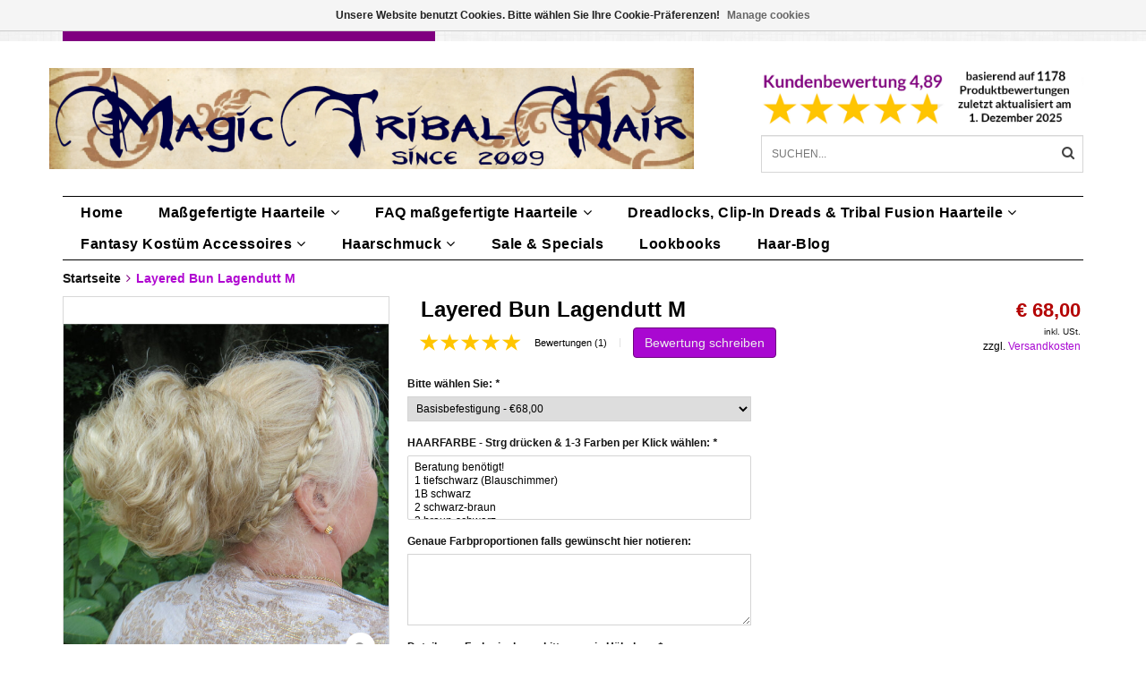

--- FILE ---
content_type: text/html;charset=utf-8
request_url: https://www.magic-tribal-hair.com/de/layered-bun-brautfrisur-m-lagendutt.html
body_size: 19006
content:
<!DOCTYPE html>
<html lang="de">
  <head>
<!-- DO NOT MODIFY -->    <!--
    =======================================================================
    Delta Responsive Theme made by eFusion Group B.V. | v1.1
    For this theme, our other themes or a custom theme visit www.efusion.eu
    =======================================================================
    -->
    <meta charset="utf-8"/>
<!-- [START] 'blocks/head.rain' -->
<!--

  (c) 2008-2025 Lightspeed Netherlands B.V.
  http://www.lightspeedhq.com
  Generated: 28-12-2025 @ 20:16:44

-->
<link rel="canonical" href="https://www.magic-tribal-hair.com/de/layered-bun-brautfrisur-m-lagendutt.html"/>
<link rel="alternate" href="https://www.magic-tribal-hair.com/de/index.rss" type="application/rss+xml" title="Neue Produkte"/>
<link href="https://cdn.webshopapp.com/assets/cookielaw.css?2025-02-20" rel="stylesheet" type="text/css"/>
<meta name="robots" content="noodp,noydir"/>
<meta property="og:url" content="https://www.magic-tribal-hair.com/de/layered-bun-brautfrisur-m-lagendutt.html?source=facebook"/>
<meta property="og:site_name" content="Magic Tribal Hair - Melanie Penners - Schlegelstr. 30 - 50935 Köln, DE - USt. IDs DE288887298 &amp; GB410444738"/>
<meta property="og:title" content="Layered Bun Brautfrisur Chignon medium Deine Farbe MAGIC TRIBAL HAIR"/>
<meta property="og:description" content="Sehr natürlicher, mittelgroßer Lagendutt/ layered Bun im Messy Undone Look. Maßgefertigt von Hand in Deiner Haarfarbe. Perfekt für feines bis normales Haar."/>
<meta property="og:image" content="https://cdn.webshopapp.com/shops/41407/files/460437595/layered-bun-lagendutt-m.jpg"/>
<!--[if lt IE 9]>
<script src="https://cdn.webshopapp.com/assets/html5shiv.js?2025-02-20"></script>
<![endif]-->
<!-- [END] 'blocks/head.rain' -->
    <title>Layered Bun Brautfrisur Chignon medium Deine Farbe MAGIC TRIBAL HAIR - Magic Tribal Hair - Melanie Penners - Schlegelstr. 30 - 50935 Köln, DE - USt. IDs DE288887298 &amp; GB410444738</title>
    <meta name="description" content="Sehr natürlicher, mittelgroßer Lagendutt/ layered Bun im Messy Undone Look. Maßgefertigt von Hand in Deiner Haarfarbe. Perfekt für feines bis normales Haar.">
    <meta name="keywords" content="Zopf,Haarteil geflochten,Zopf geflochten,Haarverlängerung,Haarteil,Haarzopf,Kunsthaarzopf,falscher Zopf,Dutt Haarteil,Haarknoten,Dutt geflochten,Mittelalter Zopf,Bauchtanz Zopf,Bollywood Zopf,Larp Zopf,Cosplay Zopf,Kunsthaar Haarteil,Kunsthaar Dutt">
    <meta http-equiv="X-UA-Compatible" content="IE=edge,chrome=1">
    <meta name="viewport" content="width=device-width, initial-scale=1.0, maximum-scale=1.0" />
    <meta name="apple-mobile-web-app-capable" content="yes">
    <meta name="apple-mobile-web-app-status-bar-style" content="black">
    <meta name="p:domain_verify" content="f459854e85c43a842db638e24b39b0f6"/>
    
    <link rel="alternate" hreflang="de" href="https://www.magic-tribal-hair.com/de/" />
    <link rel="alternate" hreflang="x-default" href="https://www.magic-tribal-hair.com/en/" />
    <link rel="alternate" hreflang="en-US" href="https://www.magictribalhair.com/" />
    <style>
    @font-face {
  font-family: 'Lato';
  font-style: normal;
  font-weight: 300;
  src: local(''),
			url('https://cdn.webshopapp.com/shops/41407/themes/72660/assets/lato-v23-latin-ext_latin-300.woff2?20251204111056') formant ('woff2'),
			url('https://cdn.webshopapp.com/shops/41407/themes/72660/assets/lato-v23-latin-ext_latin-300.woff?20251204111056') formant ('woff');
}
@font-face {
  font-family: 'Lato';
  font-style: normal;
  font-weight: 400;
  src: local(''),
			url('https://cdn.webshopapp.com/shops/41407/themes/72660/assets/lato-v23-latin-ext_latin-regular.woff2?20251204111056') formant ('woff2'),
			url('https://cdn.webshopapp.com/shops/41407/themes/72660/assets/lato-v23-latin-ext_latin-regular.woff?20251204111056') formant ('woff');
}
@font-face {
  font-family: 'Lato';
  font-style: normal;
  font-weight: 700;
  src: local(''),
			url('https://cdn.webshopapp.com/shops/41407/themes/72660/assets/lato-v23-latin-ext_latin-700.woff2?20251204111056') formant ('woff2'),
			url('https://cdn.webshopapp.com/shops/41407/themes/72660/assets/lato-v23-latin-ext_latin-700.woff?20251204111056') formant ('woff');
}  </style>  <link href="//maxcdn.bootstrapcdn.com/font-awesome/4.2.0/css/font-awesome.min.css" rel="stylesheet">
    <link rel="shortcut icon" href="https://cdn.webshopapp.com/shops/41407/themes/72660/v/1913604/assets/favicon.ico?20231003133634" type="image/x-icon">
    <style>
    @font-face {
  font-family: 'Lato';
  font-style: normal;
  font-weight: 300;
  src: local(''),
			url('https://cdn.webshopapp.com/shops/41407/themes/72660/assets/lato-v23-latin-ext_latin-300.woff2?20251204111056') formant ('woff2'),
			url('https://cdn.webshopapp.com/shops/41407/themes/72660/assets/lato-v23-latin-ext_latin-300.woff?20251204111056') formant ('woff');
}
@font-face {
  font-family: 'Lato';
  font-style: normal;
  font-weight: 400;
  src: local(''),
			url('https://cdn.webshopapp.com/shops/41407/themes/72660/assets/lato-v23-latin-ext_latin-regular.woff2?20251204111056') formant ('woff2'),
			url('https://cdn.webshopapp.com/shops/41407/themes/72660/assets/lato-v23-latin-ext_latin-regular.woff?20251204111056') formant ('woff');
}
@font-face {
  font-family: 'Lato';
  font-style: normal;
  font-weight: 700;
  src: local(''),
			url('https://cdn.webshopapp.com/shops/41407/themes/72660/assets/lato-v23-latin-ext_latin-700.woff2?20251204111056') formant ('woff2'),
			url('https://cdn.webshopapp.com/shops/41407/themes/72660/assets/lato-v23-latin-ext_latin-700.woff?20251204111056') formant ('woff');
}  </style>        <link rel="shortcut icon" href="https://cdn.webshopapp.com/shops/41407/themes/72660/v/1913604/assets/favicon.ico?20231003133634" type="image/x-icon"> 
    
    <link rel="stylesheet" href="https://cdn.webshopapp.com/shops/41407/themes/72660/assets/bootstrap.css?20251204111056">
    <link rel="stylesheet" href="https://cdn.webshopapp.com/shops/41407/themes/72660/assets/style.css?20251204111056">  
    <link rel="stylesheet" href="https://cdn.webshopapp.com/shops/41407/themes/72660/assets/style2.css?20251204111056">  
    
    <link rel="stylesheet" href="https://cdn.webshopapp.com/shops/41407/themes/72660/assets/productpagina.css?20251204111056">
    <link rel="stylesheet" href="https://cdn.webshopapp.com/shops/41407/themes/72660/assets/custom.css?20251204111056">  
    <link rel="stylesheet" href="https://cdn.webshopapp.com/shops/41407/themes/72660/assets/lightgallery.css?20251204111056">     
    <link rel="stylesheet" href="https://cdn.webshopapp.com/shops/41407/themes/72660/assets/settings.css?20251204111056">  
     
    <script src="https://cdn.webshopapp.com/assets/jquery-1-9-1.js?2025-02-20"></script>
    <script src="https://cdn.webshopapp.com/assets/jquery-ui-1-10-1.js?2025-02-20"></script>
    <script src="https://cdn.webshopapp.com/assets/jquery-migrate-1-1-1.js?2025-02-20"></script>
    <script src="https://cdn.webshopapp.com/shops/41407/themes/72660/assets/bootstrap.js?20251204111056"></script>  
    
    <script src="https://cdn.webshopapp.com/shops/41407/themes/72660/assets/global.js?20251204111056"></script>
    <script src="https://cdn.webshopapp.com/shops/41407/themes/72660/assets/jcarousel.js?20251204111056"></script>
    <script src="https://cdn.webshopapp.com/assets/gui.js?2025-02-20"></script>
    <script src="https://cdn.webshopapp.com/shops/41407/themes/72660/assets/ekko-lightbox.js?20251204111056"></script>
    <script src="https://cdn.webshopapp.com/shops/41407/themes/72660/assets/select2optionpicker.js?20251204111056"></script>
    <script src="https://cdn.webshopapp.com/shops/41407/themes/72660/assets/lightgallery-min.js?20251204111056"></script>  
    <script src="https://cdn.webshopapp.com/shops/41407/themes/72660/assets/jquery-flexslider-min.js?20251204111056"></script>
    <script src="https://cdn.webshopapp.com/shops/41407/themes/72660/assets/jquery-scrolltofixed-min.js?20251204111056"></script>
    <script src="https://cdn.webshopapp.com/shops/41407/themes/72660/assets/owl-carousel.js?20251204111056"></script>
    <link rel="stylesheet" href="https://cdn.webshopapp.com/shops/41407/themes/72660/assets/owl-carousel.css?20251204111056">
    <script>
      $(document).ready(function() {      
        
        $("#owl-example, #owl-example2").owlCarousel({
          items : 7,
          scrollPerPage : true,
          itemsMobile: [600,2],
          autoPlay : true,
          stopOnHover : false,
          navigation : false,
          navigationText: [
            '<i class="fa fa-caret-left"></i>',
            '<i class="fa fa-caret-right"></i>'
          ],
          
          //Basic Speeds
          slideSpeed : 1000,
          paginationSpeed : 1500,
          rewindSpeed : 1000,
          responsive: true
        });
        
        
    
        
      });         
    </script>
    <script>      
      function doMath() {
                   var sum = 0;
          document.write(sum);
         }
    </script>
    
       
    
    
  </head>
  <body class="lang-de">
    
    <header>
  
  <!-- TOP -->
  <div class="top">
    <div class="container-fluid uspholder">
      
      <!-- USP -->
            <div class="usptopbar">
      	        <p class="usp"><a href="https://www.magic-tribal-hair.com/de/faq-massgefertigte-haarteile/">Handgefertigte Haarteile, Deine Farbe</a></p>
              </div>
            <!-- /USP -->

      <!-- TOPLINKS -->
      <ul class="hidden-xs toplinks">
                <li><a href="https://www.magic-tribal-hair.com/de/account/" class="button-open" data-slide="slidetoggle" title="login">anmelden</a></li>
              </ul>
      <!-- /TOPLINKS -->
      
      <!-- MINICART BUTTON XS -->
      <div class="hidden-xs minicart-button" id="cart">
        <a class="button-open" href="https://www.magic-tribal-hair.com/de/cart/" title="login"><span class="quanti"><i class="fa fa-shopping-cart"></i>          <script>doMath();</script> Artikel</span>
          <span>€0,00</span>              
        </a>
        
                
                
        
      </div>
      <!-- /MINICART BUTTON XS -->
      
      
      
      <!-- LANGUAGE DROPDOWN -->
      <div class="hidden-xs dropdowns">  
                <div class="tui-dropdown language">
          <span class="language-first language-de">de </span>
          <ul>
            <li class="language-title"></li>
                        <li class="language language-de">
              <a href="https://www.magic-tribal-hair.com/de/" class="active" lang="de" title="Deutsch">Deutsch <span class="flag"></span></a>
            </li>
                        <li class="language language-en">
              <a href="https://www.magic-tribal-hair.com/en/"  id="last" lang="en" title="English">English <span class="flag"></span></a>
            </li>
                      </ul>
        </div>
                        <div class="tui-dropdown currency">
          <span>EUR €
          </span>
          <ul>
                        <li class="tui-currency">
              <a href="https://www.magic-tribal-hair.com/de/session/currency/eur/" rel="nofollow" title="eur"  class="active">EUR €</a>
            </li>
                        <li class="tui-currency">
              <a href="https://www.magic-tribal-hair.com/de/session/currency/gbp/" rel="nofollow" title="gbp" >GBP £</a>
            </li>
                        <li class="tui-currency">
              <a href="https://www.magic-tribal-hair.com/de/session/currency/usd/" rel="nofollow" title="usd" >USD $</a>
            </li>
                        <li class="tui-currency">
              <a href="https://www.magic-tribal-hair.com/de/session/currency/aud/" rel="nofollow" title="aud" >AUD $</a>
            </li>
                        <li class="tui-currency">
              <a href="https://www.magic-tribal-hair.com/de/session/currency/cad/" rel="nofollow" title="cad" >CAD C$</a>
            </li>
                        <li class="tui-currency">
              <a href="https://www.magic-tribal-hair.com/de/session/currency/chf/" rel="nofollow" title="chf" >CHF CHF</a>
            </li>
                        <li class="tui-currency">
              <a href="https://www.magic-tribal-hair.com/de/session/currency/jpy/" rel="nofollow" title="jpy" >JPY ¥</a>
            </li>
                        <li class="tui-currency">
              <a href="https://www.magic-tribal-hair.com/de/session/currency/krw/" rel="nofollow" title="krw" >KRW ₩</a>
            </li>
                        <li class="tui-currency">
              <a href="https://www.magic-tribal-hair.com/de/session/currency/nzd/" rel="nofollow" title="nzd" >NZD $</a>
            </li>
                        <li class="tui-currency">
              <a href="https://www.magic-tribal-hair.com/de/session/currency/sek/" rel="nofollow" title="sek" >SEK kr</a>
            </li>
                          
          </ul>
        </div>
              </div>
      <!-- /LANGUAGE DROPDOWN -->
      
      
    </div>
  </div>
  <!-- /TOP -->
  
  <!-- HEADER MAIN -->
  <div class="header-main-bar">
    <div class="container-fluid">
      <div class="row">
      <!-- LOGO -->
      
      <div class="logo hidden-xs col-md-8 nopadding">
        <a class="navbar-logo" href="https://www.magic-tribal-hair.com/de/"><img class="img-responsive" src="https://cdn.webshopapp.com/shops/41407/themes/72660/v/1867602/assets/logo.png?20230608171235" alt="Logo"></a>
      </div>
      <!-- /LOGO -->
    
      <div class="hidden-xs col-md-4">
      
        <!-- KEURMERK -->
      <div class="row">
			<div class="col-md-12 nopadding" id="keurmerk">
                <div class="keurmerk-inner">
                    <a href="https://www.magic-tribal-hair.com/de/service/customer-gallery-reviews-with-pictures" target="_blank">          <img class="img-responsive" src="https://cdn.webshopapp.com/shops/41407/themes/72660/v/2730037/assets/keurmerk_de.png?20251204111056" alt="Logo">
          </a>                  </div>
              </div>
      </div>
      <!-- /KEURMERK -->      
      
      <!-- ZOEKFUNCTIE -->  
      <div class="row">
        <div class="col-md-12 nopadding search-form">
        <div class="search tui clearfix">
          
          <form action="https://www.magic-tribal-hair.com/de/search/" class="searched" method="get">
            <input type="text" class="sticky-search-field" name="q" autocomplete="off" value="" placeholder="Suchen...">
            <a class="btn search" onclick="$('.searched').submit(); return false;" href="#"><i class="fa fa-search"></i></a>
          </form>
          
          <div class="col-xs-12">
            <div class="autocomplete">
              <div class="products products-livesearch"></div>
              <div class="more"><a href="#">Alle Ergebnisse anzeigen <span>(0)</span></a></div>
              <div class="notfound">Keine Produkte gefunden...</div>
            </div>
          </div>
        </div>
        </div>        
      </div>
      <!-- /ZOEKFUNCTIE --> 
      </div>
      

      
      

      
      
    </div> 
    </div>  
    
    <!-- NAVBAR -->
    <nav class="navbar navbar navbar-inverse sticky" role="navigation">
      <div class="container-fluid nopadding">
        
        <div class="navbar-header nomargin">
          
          
          <button type="button" class="navbar-toggle navbar-toggle-menu" data-toggle="collapse" data-target=".navbar-ex1-collapse">
            <span class="menu">MENU</span>
            
          </button> 
          
          <!-- MINI LOGO-->
          <div class="mini-logo hidden-sm hidden-md hidden-lg">
            <a class="navbar-logo" href="https://www.magic-tribal-hair.com/de/"><img class="img-responsive" src="https://cdn.webshopapp.com/shops/41407/themes/72660/v/1867602/assets/logo.png?20230608171235" alt="Logo"></a>
          </div>
          <!-- /MINI LOGO -->
          
          <a href="https://www.magic-tribal-hair.com/de/cart/" class="navbar-home"><i class="fa fa-shopping-cart"></i></a>
          
        </div>
        
        <div class="collapse navbar-collapse navbar-ex1-collapse">
          <ul class="nav navbar-nav">
            
            
            <li class="item first"> 
              <a href="https://www.magic-tribal-hair.com/de/">Home</a>
            </li>
            
                        
                        <li class="item dropdown"> 
                            <a class="hidden-xs" href="https://www.magic-tribal-hair.com/de/massgefertigte-haarteile/" class="dropdown-toggle" data-toggle="dropdown">Maßgefertigte Haarteile<i class="fa fa-angle-down hidden-xs"></i></a>
              
              <a class="visible-xs" href="https://www.magic-tribal-hair.com/de/massgefertigte-haarteile/" class="dropdown-toggle" data-toggle="dropdown">Maßgefertigte Haarteile<i class="fa fa-angle-down hidden-xs"></i></a>
              
              <ul class="subnav dropdown-menu">
                
                              
                <li class="categories col-xs-12 col-sm-4 col-md-3">
                  <span class="subitemtitle">Kategorien</span>
                  
                          
                  <a href="https://www.magic-tribal-hair.com/de/massgefertigte-haarteile/flechthaarbaender/" data-toggle="dropdown">Flechthaarbänder</a>
                  
                                    
                          
                  <a href="https://www.magic-tribal-hair.com/de/massgefertigte-haarteile/chignons-messy-dutte-flecht-hochsteckfrisuren/" data-toggle="dropdown">Chignons, Messy Dutte, Flecht- &amp; Hochsteckfrisuren</a>
                  
                                    
                          
                  <a href="https://www.magic-tribal-hair.com/de/massgefertigte-haarteile/zoepfe-50-cm-lang/" data-toggle="dropdown">Zöpfe 50 cm lang</a>
                  
                                    
                          
                  <a href="https://www.magic-tribal-hair.com/de/massgefertigte-haarteile/zoepfe-90-cm-lang/" data-toggle="dropdown">Zöpfe 90 cm lang</a>
                  
                                    
                          
                  <a href="https://www.magic-tribal-hair.com/de/massgefertigte-haarteile/clip-in-haarteile-zoepfe/" data-toggle="dropdown">Clip-in Haarteile &amp; Zöpfe</a>
                  
                                    
                          
                  <a href="https://www.magic-tribal-hair.com/de/massgefertigte-haarteile/pfau-fantasy-clip-haarteile/" data-toggle="dropdown">Pfau &amp; Fantasy Clip Haarteile</a>
                  
                                    
                          
                  <a href="https://www.magic-tribal-hair.com/de/massgefertigte-haarteile/haarteile-offenes-haar-55-cm-lang/" data-toggle="dropdown">Haarteile, offenes Haar - 55 cm lang</a>
                  
                                    
                          
                  <a href="https://www.magic-tribal-hair.com/de/massgefertigte-haarteile/haarteile-60-100-cm/" data-toggle="dropdown">Haarteile 60-100 cm</a>
                  
                                    
                          
                  <a href="https://www.magic-tribal-hair.com/de/massgefertigte-haarteile/fantasy-magierin-haarteile/" data-toggle="dropdown">Fantasy Magierin Haarteile</a>
                  
                                    
                                    
                </li>
                
                                
                <!-- PRICEFILTERS -->     
                                <!-- /PRICEFILTERS -->
                
                                
                                
              </ul>
            </li>
            
                        
                        
                        <li class="item dropdown"> 
                            <a class="hidden-xs" href="https://www.magic-tribal-hair.com/de/faq-massgefertigte-haarteile/" class="dropdown-toggle" data-toggle="dropdown">FAQ maßgefertigte Haarteile<i class="fa fa-angle-down hidden-xs"></i></a>
              
              <a class="visible-xs" href="https://www.magic-tribal-hair.com/de/faq-massgefertigte-haarteile/" class="dropdown-toggle" data-toggle="dropdown">FAQ maßgefertigte Haarteile<i class="fa fa-angle-down hidden-xs"></i></a>
              
              <ul class="subnav dropdown-menu">
                
                              
                <li class="categories col-xs-12 col-sm-4 col-md-3">
                  <span class="subitemtitle">Kategorien</span>
                  
                          
                  <a href="https://www.magic-tribal-hair.com/de/faq-massgefertigte-haarteile/gratis-hilfe-bei-der-farbwahl/" data-toggle="dropdown">Gratis Hilfe bei der Farbwahl</a>
                  
                                    
                          
                  <a href="https://www.magic-tribal-hair.com/de/faq-massgefertigte-haarteile/haarfarbe-selbst-feststellen/" data-toggle="dropdown">Haarfarbe selbst feststellen</a>
                  
                                    
                                    
                </li>
                
                                
                <!-- PRICEFILTERS -->     
                                <!-- /PRICEFILTERS -->
                
                                
                                
              </ul>
            </li>
            
                        
                        
                        <li class="item dropdown"> 
                            <a class="hidden-xs" href="https://www.magic-tribal-hair.com/de/dreadlocks-clip-in-dreads-tribal-fusion-haarteile/" class="dropdown-toggle" data-toggle="dropdown">Dreadlocks, Clip-In Dreads &amp; Tribal Fusion Haarteile<i class="fa fa-angle-down hidden-xs"></i></a>
              
              <a class="visible-xs" href="https://www.magic-tribal-hair.com/de/dreadlocks-clip-in-dreads-tribal-fusion-haarteile/" class="dropdown-toggle" data-toggle="dropdown">Dreadlocks, Clip-In Dreads &amp; Tribal Fusion Haarteile<i class="fa fa-angle-down hidden-xs"></i></a>
              
              <ul class="subnav dropdown-menu">
                
                              
                <li class="categories col-xs-12 col-sm-4 col-md-3">
                  <span class="subitemtitle">Kategorien</span>
                  
                          
                  <a href="https://www.magic-tribal-hair.com/de/dreadlocks-clip-in-dreads-tribal-fusion-haarteile/clip-in-dreads-dreadlocks-straehnen/" data-toggle="dropdown">Clip-In Dreads/ Dreadlocks Strähnen</a>
                  
                                    
                          
                  <a href="https://www.magic-tribal-hair.com/de/dreadlocks-clip-in-dreads-tribal-fusion-haarteile/dreadlocks-haarteile-dutte-zoepfe/" data-toggle="dropdown">Dreadlocks Haarteile, Dutte &amp; Zöpfe</a>
                  
                                    
                          
                  <a href="https://www.magic-tribal-hair.com/de/dreadlocks-clip-in-dreads-tribal-fusion-haarteile/tribal-fusion-baenderhaarteile/" data-toggle="dropdown">Tribal Fusion Bänderhaarteile</a>
                  
                                    
                                    
                </li>
                
                                
                <!-- PRICEFILTERS -->     
                                <!-- /PRICEFILTERS -->
                
                                
                                
              </ul>
            </li>
            
                        
                        
                        <li class="item dropdown"> 
                            <a class="hidden-xs" href="https://www.magic-tribal-hair.com/de/fantasy-kostuem-accessoires/" class="dropdown-toggle" data-toggle="dropdown">Fantasy Kostüm Accessoires<i class="fa fa-angle-down hidden-xs"></i></a>
              
              <a class="visible-xs" href="https://www.magic-tribal-hair.com/de/fantasy-kostuem-accessoires/" class="dropdown-toggle" data-toggle="dropdown">Fantasy Kostüm Accessoires<i class="fa fa-angle-down hidden-xs"></i></a>
              
              <ul class="subnav dropdown-menu">
                
                              
                <li class="categories col-xs-12 col-sm-4 col-md-3">
                  <span class="subitemtitle">Kategorien</span>
                  
                          
                  <a href="https://www.magic-tribal-hair.com/de/fantasy-kostuem-accessoires/guertel-haarclips/" data-toggle="dropdown">Gürtel- &amp; Haarclips</a>
                  
                                    
                          
                  <a href="https://www.magic-tribal-hair.com/de/fantasy-kostuem-accessoires/hueft-haartuecher/" data-toggle="dropdown">Hüft- &amp; Haartücher</a>
                  
                                    
                                    
                </li>
                
                                
                <!-- PRICEFILTERS -->     
                                <!-- /PRICEFILTERS -->
                
                                
                                
              </ul>
            </li>
            
                        
                        
                        <li class="item dropdown"> 
                            <a class="hidden-xs" href="https://www.magic-tribal-hair.com/de/haarschmuck/" class="dropdown-toggle" data-toggle="dropdown">Haarschmuck<i class="fa fa-angle-down hidden-xs"></i></a>
              
              <a class="visible-xs" href="https://www.magic-tribal-hair.com/de/haarschmuck/" class="dropdown-toggle" data-toggle="dropdown">Haarschmuck<i class="fa fa-angle-down hidden-xs"></i></a>
              
              <ul class="subnav dropdown-menu">
                
                              
                <li class="categories col-xs-12 col-sm-4 col-md-3">
                  <span class="subitemtitle">Kategorien</span>
                  
                          
                  <a href="https://www.magic-tribal-hair.com/de/haarschmuck/pfauenfeder-haarclips/" data-toggle="dropdown">Pfauenfeder-Haarclips</a>
                  
                                    
                          
                  <a href="https://www.magic-tribal-hair.com/de/haarschmuck/haarblueten/" data-toggle="dropdown">Haarblüten</a>
                  
                                    
                          
                  <a href="https://www.magic-tribal-hair.com/de/haarschmuck/steampunk-gothic-haar-schmuck/" data-toggle="dropdown">Steampunk &amp; Gothic (Haar-) Schmuck</a>
                  
                                    
                          
                  <a href="https://www.magic-tribal-hair.com/de/haarschmuck/straussenfeder-haarclips/" data-toggle="dropdown">Straußenfeder Haarclips</a>
                  
                                    
                          
                  <a href="https://www.magic-tribal-hair.com/de/haarschmuck/kauri-haarbluemchen/" data-toggle="dropdown">Kauri Haarblümchen</a>
                  
                                    
                                    
                </li>
                
                                
                <!-- PRICEFILTERS -->     
                                <!-- /PRICEFILTERS -->
                
                                
                                
              </ul>
            </li>
            
                        
                        
                        <li class="item last">          
              <a class="itemLink " href="https://www.magic-tribal-hair.com/de/sale-specials/" title="Sale &amp; Specials">Sale &amp; Specials</a>
            </li>
                        
                        
                        
                        <li class="item blog"><a href="https://www.magic-tribal-hair.com/de/blogs/styling-lookbooks-natural-fantasy-hollywood/" class="itemlink title-color">Lookbooks</a>
              <ul class="subnav">
                                <li class="subitem"><a href="https://www.magic-tribal-hair.com/de/blogs/styling-lookbooks-natural-fantasy-hollywood/diva-frisuren/" class="subitemLink" title="Diva Frisuren">Diva Frisuren</a></li>
                                <li class="subitem"><a href="https://www.magic-tribal-hair.com/de/blogs/styling-lookbooks-natural-fantasy-hollywood/tribal-fusion-bauchtanz-kostuem-basics-i/" class="subitemLink" title="Tribal Fusion &amp; Bauchtanz Kostüm Basics I">Tribal Fusion &amp; Bauchtanz Kostüm Basics I</a></li>
                                <li class="subitem"><a href="https://www.magic-tribal-hair.com/de/blogs/styling-lookbooks-natural-fantasy-hollywood/dreadlock-styles-9-stylingtips-mit-dreads-haarteil/" class="subitemLink" title="Dreadlock Styles: 9 Stylingtipps mit Dreads-Haarteilen">Dreadlock Styles: 9 Stylingtipps mit Dreads-Haarteilen</a></li>
                                <li class="subitem"><a href="https://www.magic-tribal-hair.com/de/blogs/styling-lookbooks-natural-fantasy-hollywood/haarblumen-mal-anders/" class="subitemLink" title="Haarblumen mal anders - 5 Styling Hacks!">Haarblumen mal anders - 5 Styling Hacks!</a></li>
                                <li class="subitem"><a href="https://www.magic-tribal-hair.com/de/blogs/styling-lookbooks-natural-fantasy-hollywood/zuenftige-zoepfe-flechthaarbaender-dutte-und-zopfk/" class="subitemLink" title="Zünftige Zöpfe, Flechthaarbänder, Dutte und Zopfkronen zum Dirndl!">Zünftige Zöpfe, Flechthaarbänder, Dutte und Zopfkronen zum Dirndl!</a></li>
                              </ul>
            </li>
                        <li class="item blog"><a href="https://www.magic-tribal-hair.com/de/blogs/magic-tribal-hair-styling-and-costume-blog/" class="itemlink title-color">Haar-Blog</a>
              <ul class="subnav">
                                <li class="subitem"><a href="https://www.magic-tribal-hair.com/de/blogs/magic-tribal-hair-styling-and-costume-blog/maerchen-raten-mit-magic-tribal-hair-lese-bzw-rate/" class="subitemLink" title="Märchen raten mit Magic Tribal Hair (Lese- bzw. Ratezeit 3 Minuten)">Märchen raten mit Magic Tribal Hair (Lese- bzw. Ratezeit 3 Minuten)</a></li>
                                <li class="subitem"><a href="https://www.magic-tribal-hair.com/de/blogs/magic-tribal-hair-styling-and-costume-blog/hui-boee-die-sturmfrisur-haarteile-jetzt-sturmerpr/" class="subitemLink" title="Hui Böe - die Sturmfrisur: Haarteile gut wettererprobt! (Lesezeit 3 Minuten mit Ratespaß)">Hui Böe - die Sturmfrisur: Haarteile gut wettererprobt! (Lesezeit 3 Minuten mit Ratespaß)</a></li>
                                <li class="subitem"><a href="https://www.magic-tribal-hair.com/de/blogs/magic-tribal-hair-styling-and-costume-blog/neue-zeiten-neue-models/" class="subitemLink" title="Seltsame Zeiten - seltsame Models! (Lesezeit 5-10 Minuten)">Seltsame Zeiten - seltsame Models! (Lesezeit 5-10 Minuten)</a></li>
                                <li class="subitem"><a href="https://www.magic-tribal-hair.com/de/blogs/magic-tribal-hair-styling-and-costume-blog/dutte-raten-erkennst-du-das-haarteil-aus-dem-der-d/" class="subitemLink" title="Dutte raten! Erkennst Du das Haarteil, aus dem der Dutt ist? (Lesezeit: 3-5 Minuten)">Dutte raten! Erkennst Du das Haarteil, aus dem der Dutt ist? (Lesezeit: 3-5 Minuten)</a></li>
                                <li class="subitem"><a href="https://www.magic-tribal-hair.com/de/blogs/magic-tribal-hair-styling-and-costume-blog/bestell-deadlines-zum-wave-gotik-treffen-pfingsten/" class="subitemLink" title="Deadlines &amp; Specials zum Wave Gotik Treffen, Pfingsten 2019 (Lesezeit: 5 Minuten)">Deadlines &amp; Specials zum Wave Gotik Treffen, Pfingsten 2019 (Lesezeit: 5 Minuten)</a></li>
                              </ul>
            </li>
                        
                        
                        
            <li class="item language-mobile visible-xs">
              <div class="language">
                                                <a href="https://www.magic-tribal-hair.com/de/"><span class="language-first language-de active">de</span></a>
                                                                <a href="https://www.magic-tribal-hair.com/en/"><span class="language-first language-en">en</span></a>
                                              </div>
            </li>
            
            
            <li class="item currency-mobile visible-xs">
              <div class="language">
                                                <a href="session/currency/eur"><span class="currency-first currency-EUR active">EUR</span></a>
                                                                <a href="session/currency/gbp"><span class="currency-first currency-GBP">GBP</span></a>
                                                                <a href="session/currency/usd"><span class="currency-first currency-USD">USD</span></a>
                                                                <a href="session/currency/aud"><span class="currency-first currency-AUD">AUD</span></a>
                                                                <a href="session/currency/cad"><span class="currency-first currency-CAD">CAD</span></a>
                                                                <a href="session/currency/chf"><span class="currency-first currency-CHF">CHF</span></a>
                                                                <a href="session/currency/jpy"><span class="currency-first currency-JPY">JPY</span></a>
                                                                <a href="session/currency/krw"><span class="currency-first currency-KRW">KRW</span></a>
                                                                <a href="session/currency/nzd"><span class="currency-first currency-NZD">NZD</span></a>
                                                                <a href="session/currency/sek"><span class="currency-first currency-SEK">SEK</span></a>
                                              </div>
            </li>
                        
            <!--li class="item dropdowns-mobile visible-xs">
            <!-- LANGUAGE DROPDOWN 
            <div class="dropdowns">  
                        <div class="tui-dropdown language">
            <span class="language-first language-de">de </span>
            <ul>
            <li class="language-title"></li>
                        <li class="language language-de">
            <a href="https://www.magic-tribal-hair.com/de/" class="active" lang="de" title="Deutsch">Deutsch <span class="flag"></span></a>
          </li>
                        <li class="language language-en">
            <a href="https://www.magic-tribal-hair.com/en/"  id="last" lang="en" title="English">English <span class="flag"></span></a>
          </li>
                      </ul>
          </div>
                                    <div class="tui-dropdown currency">
            <span>EUR
          </span>
            <ul>
                        <li class="tui-currency">
            <a href="https://www.magic-tribal-hair.com/de/session/currency/eur/" rel="nofollow" title="eur"  class="active">€</a>
          </li>
                        <li class="tui-currency">
            <a href="https://www.magic-tribal-hair.com/de/session/currency/gbp/" rel="nofollow" title="gbp" >£</a>
          </li>
                        <li class="tui-currency">
            <a href="https://www.magic-tribal-hair.com/de/session/currency/usd/" rel="nofollow" title="usd" >$</a>
          </li>
                        <li class="tui-currency">
            <a href="https://www.magic-tribal-hair.com/de/session/currency/aud/" rel="nofollow" title="aud" >$</a>
          </li>
                        <li class="tui-currency">
            <a href="https://www.magic-tribal-hair.com/de/session/currency/cad/" rel="nofollow" title="cad" >C$</a>
          </li>
                        <li class="tui-currency">
            <a href="https://www.magic-tribal-hair.com/de/session/currency/chf/" rel="nofollow" title="chf" >CHF</a>
          </li>
                        <li class="tui-currency">
            <a href="https://www.magic-tribal-hair.com/de/session/currency/jpy/" rel="nofollow" title="jpy" >¥</a>
          </li>
                        <li class="tui-currency">
            <a href="https://www.magic-tribal-hair.com/de/session/currency/krw/" rel="nofollow" title="krw" >₩</a>
          </li>
                        <li class="tui-currency">
            <a href="https://www.magic-tribal-hair.com/de/session/currency/nzd/" rel="nofollow" title="nzd" >$</a>
          </li>
                        <li class="tui-currency">
            <a href="https://www.magic-tribal-hair.com/de/session/currency/sek/" rel="nofollow" title="sek" >kr</a>
          </li>
                          
          </ul>
          </div>
                      </div>
            <!-- /LANGUAGE DROPDOWN 
          </li-->
            
            
          </ul>
        </div>
        
      </div>
    </nav>
    <!-- /NAVBAR -->
    
  </div>
  <!-- /HEADER MAIN -->
  
   <!-- KEURMERK MOBILE-->
      <div class="col-xs-12 hidden-sm hidden-md hidden-lg" id="keurmerk">
                <div class="keurmerk-inner-mobile">
                    <a href="https://www.magic-tribal-hair.com/de/service/customer-gallery-reviews-with-pictures" target="_blank">          <img class="img-responsive" src="https://cdn.webshopapp.com/shops/41407/themes/72660/v/2730037/assets/keurmerk_de.png?20251204111056" alt="Logo">
          </a>                 
        </div>
              </div>
  <!-- /KEURMERK MOBILE-->      
  
  <!-- ZOEKFUNCTIE MOBILE -->  
  <div class="hidden-sm hidden-md hidden-lg nopadding search-form">
    <div class="search tui clearfix col-xs-12">
      
      <form action="https://www.magic-tribal-hair.com/de/search/" class="searched" method="get">
        <input type="text" class="sticky-search-field" name="q" autocomplete="off" value="" placeholder="Suchen...">
        <a class="btn search" onclick="$('.searched').submit(); return false;" href="#"><i class="fa fa-search"></i></a>
      </form>
      
    </div>         
  </div>
  <!-- /ZOEKFUNCTIE MOBILE --> 
  
  <!-- USP BAR -->
  <div class="hidden-xs hidden-sm usp">
    <div class="container-fluid">
      <ul>
                                
                                                                                
                                
                                
                                
                                
              </ul>
    </div>
  </div>          
  <!-- /USP BAR -->      
  
</header>    
    <main>                 
      
      <!-- BREADCRUMBS -->

<div class="breadcrumbs container-fluid hidden-xs">
  <a href="https://www.magic-tribal-hair.com/de/" title="Startseite">Startseite</a>
    <i class="fa fa-angle-right"></i> <a href="https://www.magic-tribal-hair.com/de/layered-bun-brautfrisur-m-lagendutt.html" class="current" title="Layered Bun Lagendutt M">Layered Bun Lagendutt M</a>
  </div>
<!-- /BREADCRUMBS -->      
      <div class="foutmeldingen container-fluid">        
              </div>
      
      <script src="https://cdn.webshopapp.com/shops/41407/themes/72660/assets/productpagina.js?20251204111056"></script>

<div class="farbtabelle-modal-container">
  <span class="farbtabelle-modal-close">&times;</span>
  </div>

<div class="befestigung-modal-container">
  <span class="befestigung-modal-close">&times;</span>
  </div>

<div class="container-fluid" itemscope itemtype="http://data-vocabulary.org/Product">
  
  <!-- LEFT COLUMN -->
  <div class="productpage col-xs-12 col-sm-6 col-md-4">
    
    <!-- PRODUCT IMAGE -->
    <div class="img col-xs-12 nopadding jcarousel">
      <meta itemprop="image" content="https://cdn.webshopapp.com/shops/41407/files/460437595/300x250x2/layered-bun-lagendutt-m.jpg">      <div id="product-gallery" class="main-img">
        
                        
                <a data-title="Layered Bun Lagendutt M" data-src="https://cdn.webshopapp.com/shops/41407/files/460437595/layered-bun-lagendutt-m.jpg" class="img1">
          <i class="fa fa-search"></i>
          <img src="https://cdn.webshopapp.com/shops/41407/files/460437595/156x164x2/layered-bun-lagendutt-m.jpg" alt="Layered Bun Lagendutt M" title="Layered Bun Lagendutt M" class="hidden-thumb">
          <img src="https://cdn.webshopapp.com/shops/41407/files/460437595/600x700x2/layered-bun-lagendutt-m.jpg" alt="Layered Bun Lagendutt M">
        </a>
                
                                
                <a data-title="Layered Bun Lagendutt M" data-src="https://cdn.webshopapp.com/shops/41407/files/413036720/layered-bun-lagendutt-m.jpg" class="img2">
          <i class="fa fa-search"></i>
          <img src="https://cdn.webshopapp.com/shops/41407/files/413036720/156x164x2/layered-bun-lagendutt-m.jpg" alt="Layered Bun Lagendutt M" title="Layered Bun Lagendutt M" class="hidden-thumb">
          <img src="https://cdn.webshopapp.com/shops/41407/files/413036720/600x700x2/layered-bun-lagendutt-m.jpg" alt="Layered Bun Lagendutt M">
        </a>
                
                                
                <a data-title="Layered Bun Lagendutt M" data-src="https://cdn.webshopapp.com/shops/41407/files/413036722/layered-bun-lagendutt-m.jpg" class="img3">
          <i class="fa fa-search"></i>
          <img src="https://cdn.webshopapp.com/shops/41407/files/413036722/156x164x2/layered-bun-lagendutt-m.jpg" alt="Layered Bun Lagendutt M" title="Layered Bun Lagendutt M" class="hidden-thumb">
          <img src="https://cdn.webshopapp.com/shops/41407/files/413036722/600x700x2/layered-bun-lagendutt-m.jpg" alt="Layered Bun Lagendutt M">
        </a>
                
                                
                <a data-title="Layered Bun Lagendutt M" data-src="https://cdn.webshopapp.com/shops/41407/files/413036723/layered-bun-lagendutt-m.jpg" class="img4">
          <i class="fa fa-search"></i>
          <img src="https://cdn.webshopapp.com/shops/41407/files/413036723/156x164x2/layered-bun-lagendutt-m.jpg" alt="Layered Bun Lagendutt M" title="Layered Bun Lagendutt M" class="hidden-thumb">
          <img src="https://cdn.webshopapp.com/shops/41407/files/413036723/600x700x2/layered-bun-lagendutt-m.jpg" alt="Layered Bun Lagendutt M">
        </a>
                
                                
                <a data-title="Layered Bun Lagendutt M" data-src="https://cdn.webshopapp.com/shops/41407/files/413036724/layered-bun-lagendutt-m.jpg" class="img5">
          <i class="fa fa-search"></i>
          <img src="https://cdn.webshopapp.com/shops/41407/files/413036724/156x164x2/layered-bun-lagendutt-m.jpg" alt="Layered Bun Lagendutt M" title="Layered Bun Lagendutt M" class="hidden-thumb">
          <img src="https://cdn.webshopapp.com/shops/41407/files/413036724/600x700x2/layered-bun-lagendutt-m.jpg" alt="Layered Bun Lagendutt M">
        </a>
                
                                
                <a data-title="Layered Bun Lagendutt M" data-src="https://cdn.webshopapp.com/shops/41407/files/413036726/layered-bun-lagendutt-m.jpg" class="img6">
          <i class="fa fa-search"></i>
          <img src="https://cdn.webshopapp.com/shops/41407/files/413036726/156x164x2/layered-bun-lagendutt-m.jpg" alt="Layered Bun Lagendutt M" title="Layered Bun Lagendutt M" class="hidden-thumb">
          <img src="https://cdn.webshopapp.com/shops/41407/files/413036726/600x700x2/layered-bun-lagendutt-m.jpg" alt="Layered Bun Lagendutt M">
        </a>
                
                                
                <a data-title="Layered Bun Lagendutt M" data-src="https://cdn.webshopapp.com/shops/41407/files/413036719/layered-bun-lagendutt-m.jpg" class="img7">
          <i class="fa fa-search"></i>
          <img src="https://cdn.webshopapp.com/shops/41407/files/413036719/156x164x2/layered-bun-lagendutt-m.jpg" alt="Layered Bun Lagendutt M" title="Layered Bun Lagendutt M" class="hidden-thumb">
          <img src="https://cdn.webshopapp.com/shops/41407/files/413036719/600x700x2/layered-bun-lagendutt-m.jpg" alt="Layered Bun Lagendutt M">
        </a>
                
                                
                <a data-title="Layered Bun Lagendutt M" data-src="https://cdn.webshopapp.com/shops/41407/files/413036728/layered-bun-lagendutt-m.jpg" class="img8">
          <i class="fa fa-search"></i>
          <img src="https://cdn.webshopapp.com/shops/41407/files/413036728/156x164x2/layered-bun-lagendutt-m.jpg" alt="Layered Bun Lagendutt M" title="Layered Bun Lagendutt M" class="hidden-thumb">
          <img src="https://cdn.webshopapp.com/shops/41407/files/413036728/600x700x2/layered-bun-lagendutt-m.jpg" alt="Layered Bun Lagendutt M">
        </a>
                
                                
                <a data-title="Layered Bun Lagendutt M" data-src="https://cdn.webshopapp.com/shops/41407/files/429542654/layered-bun-lagendutt-m.jpg" class="img9">
          <i class="fa fa-search"></i>
          <img src="https://cdn.webshopapp.com/shops/41407/files/429542654/156x164x2/layered-bun-lagendutt-m.jpg" alt="Layered Bun Lagendutt M" title="Layered Bun Lagendutt M" class="hidden-thumb">
          <img src="https://cdn.webshopapp.com/shops/41407/files/429542654/600x700x2/layered-bun-lagendutt-m.jpg" alt="Layered Bun Lagendutt M">
        </a>
                
                                
                <a data-title="Layered Bun Lagendutt M" data-src="https://cdn.webshopapp.com/shops/41407/files/413036731/layered-bun-lagendutt-m.jpg" class="img10">
          <i class="fa fa-search"></i>
          <img src="https://cdn.webshopapp.com/shops/41407/files/413036731/156x164x2/layered-bun-lagendutt-m.jpg" alt="Layered Bun Lagendutt M" title="Layered Bun Lagendutt M" class="hidden-thumb">
          <img src="https://cdn.webshopapp.com/shops/41407/files/413036731/600x700x2/layered-bun-lagendutt-m.jpg" alt="Layered Bun Lagendutt M">
        </a>
                
                        
      </div>
    </div>
    <!-- /PRODUCT IMAGE -->
    
    <!-- THUMBNAILS -->
        
    <div id="thumbs" class="col-xs-12 nopadding">
      <ul class="row">
                <li class="col-xs-3">
                    <a href="https://cdn.webshopapp.com/shops/41407/files/460437595/layered-bun-lagendutt-m.jpg" class="img1">
            <img src="https://cdn.webshopapp.com/shops/41407/files/460437595/156x164x1/layered-bun-lagendutt-m.jpg" alt="Layered Bun Lagendutt M" title="Layered Bun Lagendutt M">
          </a>
                  </li><!-- .thumb -->
                <li class="col-xs-3">
                    <a href="https://cdn.webshopapp.com/shops/41407/files/413036720/layered-bun-lagendutt-m.jpg" class="img2">
            <img src="https://cdn.webshopapp.com/shops/41407/files/413036720/156x164x1/layered-bun-lagendutt-m.jpg" alt="Layered Bun Lagendutt M" title="Layered Bun Lagendutt M">
          </a>
                  </li><!-- .thumb -->
                <li class="col-xs-3">
                    <a href="https://cdn.webshopapp.com/shops/41407/files/413036722/layered-bun-lagendutt-m.jpg" class="img3">
            <img src="https://cdn.webshopapp.com/shops/41407/files/413036722/156x164x1/layered-bun-lagendutt-m.jpg" alt="Layered Bun Lagendutt M" title="Layered Bun Lagendutt M">
          </a>
                  </li><!-- .thumb -->
                <li class="col-xs-3">
                    <a href="https://cdn.webshopapp.com/shops/41407/files/413036723/layered-bun-lagendutt-m.jpg" class="img4">
            <img src="https://cdn.webshopapp.com/shops/41407/files/413036723/156x164x1/layered-bun-lagendutt-m.jpg" alt="Layered Bun Lagendutt M" title="Layered Bun Lagendutt M">
          </a>
                  </li><!-- .thumb -->
                <li class="col-xs-3">
                    <a href="https://cdn.webshopapp.com/shops/41407/files/413036724/layered-bun-lagendutt-m.jpg" class="img5">
            <img src="https://cdn.webshopapp.com/shops/41407/files/413036724/156x164x1/layered-bun-lagendutt-m.jpg" alt="Layered Bun Lagendutt M" title="Layered Bun Lagendutt M">
          </a>
                  </li><!-- .thumb -->
                <li class="col-xs-3">
                    <a href="https://cdn.webshopapp.com/shops/41407/files/413036726/layered-bun-lagendutt-m.jpg" class="img6">
            <img src="https://cdn.webshopapp.com/shops/41407/files/413036726/156x164x1/layered-bun-lagendutt-m.jpg" alt="Layered Bun Lagendutt M" title="Layered Bun Lagendutt M">
          </a>
                  </li><!-- .thumb -->
                <li class="col-xs-3">
                    <a href="https://cdn.webshopapp.com/shops/41407/files/413036719/layered-bun-lagendutt-m.jpg" class="img7">
            <img src="https://cdn.webshopapp.com/shops/41407/files/413036719/156x164x1/layered-bun-lagendutt-m.jpg" alt="Layered Bun Lagendutt M" title="Layered Bun Lagendutt M">
          </a>
                  </li><!-- .thumb -->
                <li class="col-xs-3">
                    <a href="https://cdn.webshopapp.com/shops/41407/files/413036728/layered-bun-lagendutt-m.jpg" class="img8">
            <img src="https://cdn.webshopapp.com/shops/41407/files/413036728/156x164x1/layered-bun-lagendutt-m.jpg" alt="Layered Bun Lagendutt M" title="Layered Bun Lagendutt M">
          </a>
                  </li><!-- .thumb -->
                <li class="col-xs-3">
                    <a href="https://cdn.webshopapp.com/shops/41407/files/429542654/layered-bun-lagendutt-m.jpg" class="img9">
            <img src="https://cdn.webshopapp.com/shops/41407/files/429542654/156x164x1/layered-bun-lagendutt-m.jpg" alt="Layered Bun Lagendutt M" title="Layered Bun Lagendutt M">
          </a>
                  </li><!-- .thumb -->
                <li class="col-xs-3">
                    <a href="https://cdn.webshopapp.com/shops/41407/files/413036731/layered-bun-lagendutt-m.jpg" class="img10">
            <img src="https://cdn.webshopapp.com/shops/41407/files/413036731/156x164x1/layered-bun-lagendutt-m.jpg" alt="Layered Bun Lagendutt M" title="Layered Bun Lagendutt M">
          </a>
                  </li><!-- .thumb -->
                <!--
                -->
      </ul>
      
    </div>
    <!-- /THUMBNAILS -->
    
    <!-- SOCIALS -->
        <!-- /SOCIALS -->
    
    <div class="links hidden-xs col-sm-12">
      <ul>
        <li><i class="fa fa-angle-right"></i> <a href="https://www.magic-tribal-hair.com/de/account/review/138034898/" class="beoordeel">Bewertung schreiben</a></li>        <li><i class="fa fa-angle-right"></i> <a href="https://www.magic-tribal-hair.com/de/service/?subject=" title="Anfrage zu diesem Produkt" rel="nofollow">Anfrage zu diesem Produkt</a></li>
        <li><i class="fa fa-angle-right"></i> <a href="https://www.magic-tribal-hair.com/de/account/wishlistAdd/138034898/" title="Zur Wunschliste hinzufügen" rel="nofollow">Zur Wunschliste hinzufügen</a></li>
        <li><i class="fa fa-angle-right"></i> <a href="https://www.magic-tribal-hair.com/de/compare/add/273080953/" title="Auf Vergleichsliste setzen" rel="nofollow">Auf Vergleichsliste setzen</a></li>
                <li><i class="fa fa-angle-right"></i> <a href="#" onClick="window.print(); return false;" title="Drucken" rel="nofollow">Drucken</a></li>
      </ul>
    </div>
    
  </div>
  <!-- /LEFT COLUMN -->
  
  <div class="col-xs-12 col-sm-6 col-md-8 nopadding">
    <div class="product-sidebar">
      
      <!-- INTRO -->
      <div class="intro row">
        
        <div class="col-xs-12 col-sm-8 title">
          <h1 class="product-page" itemprop="name" content="Layered Bun Lagendutt M">Layered Bun Lagendutt M</h1>
          
                    
          <!-- REVIEW SCORE -->
          
                              <div class="review-score">
						  
  
 
<div class="stars">
	          <span class="glyphicon glyphicon-star"></span>
          <span class="glyphicon glyphicon-star"></span>
          <span class="glyphicon glyphicon-star"></span>
          <span class="glyphicon glyphicon-star"></span>
          <span class="glyphicon glyphicon-star"></span>
        </div>            <a class="show-reviews" href="#reviewsLink">Bewertungen (1)</a> <span class="divider">|</span> <a href="https://www.magic-tribal-hair.com/de/account/review/138034898/" class="btn btn-primary">Bewertung schreiben</a>
          </div>
                              <!-- /REVIEW SCORE -->
                    
          <!-- BRAND -->
                    <!-- /BRAND -->
        </div>
        
        <!-- PRICE -->
        <meta itemprop="price" content="68,00">
        <meta itemprop="currency" content="EUR">
        
        <!-- SOCIALS -->
                <!-- /SOCIALS -->
        
        <div class="product-price col-xs-6 col-sm-4">
          <div class="price-wrap">
                        <span class="price">€ 68,00</span>
            <small class="price-tax">inkl. USt.</small>                        <div class="strictmodus">
              zzgl. <a href="https://www.magic-tribal-hair.com/de/service/shipping-returns/" target="_blank">Versandkosten</a>
            </div>     
             
            
                        
          </div>
        </div>
        <!-- /PRICE -->
        <form action="https://www.magic-tribal-hair.com/de/cart/add/273080953/" id="product_configure_form" method="post">
                  <div class="product-option">
                    
                                        
                    <div class="col-md-12 nopadding">
                      <input type="hidden" name="bundle_id" id="product_configure_bundle_id" value="">
<div class="product-configure">
  <div class="product-configure-variants"  aria-label="Select an option of the product. This will reload the page to show the new option." role="region">
    <label for="product_configure_variants">Bitte wählen Sie: <em aria-hidden="true">*</em></label>
    <select name="variant" id="product_configure_variants" onchange="document.getElementById('product_configure_form').action = 'https://www.magic-tribal-hair.com/de/product/variants/138034898/'; document.getElementById('product_configure_form').submit();" aria-required="true">
      <option value="273080953" selected="selected"> Basisbefestigung - €68,00</option>
      <option value="273080954">Profibefestigung - €78,00</option>
    </select>
    <div class="product-configure-clear"></div>
  </div>
  <div class="product-configure-custom" role="region" aria-label="Product configurations">
    <div class="product-configure-custom-option" >
      <label for="product_configure_custom_7524835" id="gui-product-custom-field-title-7524835">HAARFARBE - Strg drücken &amp; 1-3 Farben per Klick wählen: <em aria-hidden="true">*</em></label>
      <select name="custom[7524835][]" id="product_configure_custom_7524835" multiple="multiple" aria-required="true">
        <option value="63580880">Beratung benötigt!</option>
        <option value="63580881">1 tiefschwarz (Blauschimmer)</option>
        <option value="63580882">1B schwarz</option>
        <option value="63580883">2 schwarz-braun</option>
        <option value="63580884">3 braun-schwarz</option>
        <option value="63580885">4 mocca</option>
        <option value="63580886">6 dunkle kastanie</option>
        <option value="63580887">8 kastanie</option>
        <option value="63580888">10 hellbraun</option>
        <option value="63580889">12 blassbraun</option>
        <option value="63580890">14 dunkelblond</option>
        <option value="63580891">1001 platinblond</option>
        <option value="63580892">613 lichtblond</option>
        <option value="63580893">22 hellblond</option>
        <option value="63580894">16 aschblond</option>
        <option value="63580895">24 strohblond</option>
        <option value="63580896">22/27 naturblond (+€3,00)</option>
        <option value="63580897">27 goldblond</option>
        <option value="63580898">144 messing/ curry</option>
        <option value="63580899">30 kupfer</option>
        <option value="63580900">130 dunkles kupfer (+€3,00)</option>
        <option value="63580901">350 hennarot (+€3,00)</option>
        <option value="63580902">35 dunkles hennarot</option>
        <option value="63580903">33 aubergine</option>
        <option value="63580904">39 weinrot</option>
        <option value="63580905">witch red (+€5,00)</option>
        <option value="63580906">fair witch red (+€5,00)</option>
        <option value="63580907">chili (+€5,00)</option>
        <option value="63580908">dark auburn (+€5,00)</option>
        <option value="63580909">medieval red (+€5,00)</option>
        <option value="63580910">antique red (+€5,00)</option>
        <option value="63580911">cyber vampire (+€5,00)</option>
        <option value="63580912">space red (+€5,00)</option>
        <option value="63580913">FG hellgrün (+€3,00)</option>
        <option value="63580914">MG nixengrün (+€3,00)</option>
        <option value="63580915">NW naturweiß</option>
        <option value="63580916">DP dunkellila (+€3,00)</option>
        <option value="63580917">DB dunkelblau (+€3,00)</option>
        <option value="63580918">Red rot (+€3,00)</option>
        <option value="63580919">O orange (+€3,00)</option>
        <option value="63580920">Y yellow (+€3,00)</option>
        <option value="63580921">SW schneeweiß (+€3,00)</option>
        <option value="63580922">P lila (+€3,00)</option>
        <option value="63580923">R rosa (+€3,00)</option>
        <option value="63580924">Ich habe 4 Farben gewählt. (+€5,00)</option>
        <option value="63580925">Ich habe 5 Farben gewählt. (+€10,00)</option>
      </select>
      <div class="product-configure-clear"></div>
    </div>
    <div class="product-configure-custom-option" >
      <label for="product_configure_custom_7524836" id="gui-product-custom-field-title-7524836">Genaue Farbproportionen falls gewünscht hier notieren:</label>
      <textarea name="custom[7524836]" id="product_configure_custom_7524836" cols="20" rows="4" ></textarea>
      <div class="product-configure-clear"></div>
    </div>
    <div class="product-configure-custom-option"  role="group" aria-label="Details zur Farbmischung, bitte nur ein Häkchen">
      <label id="gui-product-custom-field-title-7524837">Details zur Farbmischung, bitte nur ein Häkchen: <em aria-hidden="true">*</em></label>
      <div class="product-configure-custom-option-item">
        <input name="custom[7524837][]" id="product_configure_custom_7524837_63580926" type="checkbox" value="63580926" aria-required="true" />
        <label for="product_configure_custom_7524837_63580926">Beratung benötigt!</label>
        <div class="product-configure-clear"></div>
      </div>
      <div class="product-configure-custom-option-item">
        <input name="custom[7524837][]" id="product_configure_custom_7524837_63580927" type="checkbox" value="63580927" aria-required="true" />
        <label for="product_configure_custom_7524837_63580927">feiner Strähnenmix von 2 &amp; mehr Farben</label>
        <div class="product-configure-clear"></div>
      </div>
      <div class="product-configure-custom-option-item">
        <input name="custom[7524837][]" id="product_configure_custom_7524837_63580928" type="checkbox" value="63580928" aria-required="true" />
        <label for="product_configure_custom_7524837_63580928">grober Strähnenmix von 2 &amp; mehr Farben</label>
        <div class="product-configure-clear"></div>
      </div>
      <div class="product-configure-custom-option-item">
        <input name="custom[7524837][]" id="product_configure_custom_7524837_63580929" type="checkbox" value="63580929" aria-required="true" />
        <label for="product_configure_custom_7524837_63580929">zwei Farben fein gemischt, eine dritte als Strähnen</label>
        <div class="product-configure-clear"></div>
      </div>
      <div class="product-configure-custom-option-item">
        <input name="custom[7524837][]" id="product_configure_custom_7524837_63580930" type="checkbox" value="63580930" aria-required="true" />
        <label for="product_configure_custom_7524837_63580930">feine Mischung von 2 &amp; mehr Farben = neue Farbe</label>
        <div class="product-configure-clear"></div>
      </div>
      <div class="product-configure-custom-option-item">
        <input name="custom[7524837][]" id="product_configure_custom_7524837_63580931" type="checkbox" value="63580931" aria-required="true" />
        <label for="product_configure_custom_7524837_63580931">keine Mischung, ich brauche nur eine Farbe</label>
        <div class="product-configure-clear"></div>
      </div>
      <div class="product-configure-clear"></div>
    </div>
  </div>
</div>

                    </div>
                    
                                        
                  </div>
                  
                  <div class="cartbtnContainer col-xs-12">
                    <div class="cart">
                                            <div class="col-xs-6 visible-lg nopadding"></div><div class="col-xs-4 col-lg-2 input"><input type="text" name="quantity" value="1"></div>
                      <a class="cartbutton col-xs-8 col-lg-4" href="javascript:;" onclick="$('#product_configure_form').submit();" title="In den Warenkorb" style="padding: 0px 10px;">
                        <span>In den Warenkorb</span>
                      </a>
                                          </div>
                  </div>
                </form>
      </div>
      <!-- /INTRO -->
      
            
            
                            <span><strong>Lieferzeit: </strong></span>
        <span> Kategorie 3: Ich werde extra für Dich von Hand angefertigt! DE: 8-13 T, CH: 10-15 T, T = Werktage, gilt bei Zahlung &amp; vollständigen Angaben zur Haarfarbe am Bestelltag.</span>
                
      </div>
            
      
      <div class="productcodes row">
        
                
                
                
                
      </div>
      
      <!-- TABS -->
      <div class="col-xs-12 product-tabs nopadding">
        
        <div class="tabs">
          <a name="reviewsLink"></a>
          <ul>
            <li class="active information"><a href="#" rel="information"><p> Informationen</p></a></li>
                        <li class="reviews"><a href="#" rel="reviews"><p class="hidden-xs"> Bewertungen (1)</p><p class="visible-xs">Bewertungen</p></a></li>              <li class="tags hidden-sm hidden-xs"><a href="#" rel="gprs">GPSR Info</a> </li>
            
          </ul>
        </div>       
        
        <div class="tabsPages">
          <div class="page information active">
            
            <h3><span style="color: #800080;">Dieser schicke, mittelgroße Lagendutt = layered bun ist die klassische Brautfrisur und Hochsteckfrisur für Hochzeiten! Hier im angesagten messy Style, dennoch eine schicke, elegante und schlichte Frisur, natürlich auch total unkompliziert für den Alltag. Dieses Haarteil ist dazu mehr als ein Clip-on Dutt, denn es kommt als Zopf - so haben Sie mehr Stylingmöglichkeiten. Das Aufstecken zum Dutt dauert nur 2-3 Minuten - egal ob Sie den Lagendutt wählen oder das Haarteil flechten und den geflochtenen Zopf zum Dutt aufstecken!<br /></span><span style="color: #800080;"><br /></span><span style="color: #0000ff;"><a title="Warum wir keine komplett vorgefertigten Dutte anbieten!" href="https://www.magic-tribal-hair.com/de/massgefertigte-haarteile/haarknoten-dutte-hochsteckfrisuren/#dutte" target="_blank" rel="noopener noreferrer">Klicken Sie hier, wenn Sie mehr über unsere langlebigen Dutte erfahren möchten!</a></span></h3>
<p><strong><span style="color: #800080;">Natürlich fertigen wir dieses Vielfrisuren-Haarteil in Ihrer Haarfarbe an. Den mehrlagigen Dutt können Sie in der Größe leicht variieren, indem Sie die 3 Haarstränge = Lagen fluffig mit möglichst viel Luft dazwischen aufstecken oder enger wickeln, sodass der Dutt kompakter wird als auf den Fotos. Es kommt auch auf das weitere Styling an, welche Variante praktischer ist. Im fluffigen Dutt lässt sich zum Beispiel noch schön Haarschmuck (z.B. Haarblüten) leicht "versenken", sodass der Schmuck eben nicht auf dem Dutt aufliegt, sondern mit ihm mehr eine Einheit bildet.<br /><br />Wir liefern das Haarteil offen, also ungeflochten, dennoch können Sie es auch flechten und als geflochtenen Zopf oder Dutt tragen. Auch geflochten lassen sich Zopf und Dutt in der Größe variieren. <br />Um einen Flechtdutt zu machen, wird der Zopf zuerst geflochten, befestigt und dann zum Dutt aufgesteckt. Der messy Zopf und Dutt in Volumengröße M ist als geflochtener Zopf 6 cm breit und 45 cm lang und wirkt durch die locker geflochtene Art </span></strong><strong><span style="color: #800080;">sehr natürlich und passt hervorragend zu feinem, dünnen eigenen Haar. Sie können die Weite des Zopfes etwas variieren, indem Sie ihn lockerer flechten, dann wird er fluffiger, breiter und dicker und natürlich wird so auch der Flechtdutt fluffiger und etwas größer. Auf den Fotos mit dem Model ist das Haarteil recht stramm geflochten, um Ihnen die Mindestgröße zu zeigen.</span></strong></p>
<h3><span style="color: #800080;"><br />Dieses Zopf &amp; Dutt Haarteil gibt es in 4 Volumengrößen: S, M, L und XL und in jeder Haarfarbe!</span></h3>
<p><span style="color: #800080;"><strong>In diesem Angebot erhalten Sie die Größe S ungeflochten, alle weiteren Größen finden Sie bei den Dutten &amp;  Hochsteckfrisuren im Shop.</strong></span></p>
<h3><span style="color: #800080;"><img src="https://cdn.webshopapp.com/shops/41407/files/400623216/messy-braids-in-4-volume-sizes-5-cm-20-inches-long.jpg" alt="Messy Zöpfe in 4 Volumengrößen - S, M, L und XL." width="550" height="238" /></span></h3>
<h3><span style="color: #800080;"><br />Multi-Styling Haarteil: 2 verschiedene Dutt &amp; geflochtener Zopf</span></h3>
<p><span style="color: #800080;"><strong>Befestigen Sie das Haarteil und teilen Sie das Haar in 3 Strängen ein. Stecken Sie diese 3 dicken Haarsträhnen nacheinander (also in 3 Lagen) auf, dann erhalten Sie einen schicken, mehrlagigen Dutt auch als layered bun bekannt. Diese Art eleganter Hochsteckfrisur ist besonders beliebt für Brautfrisuren und zur Ball und Abendgarderobe.<br /><br />Bild 3: So sieht der geflochtene Zopf aus.<br /><br />Bilder 6 und 7:<br />Dieser Haarzopf geflochten ergibt aufgesteckt einen natürlichen, mittelgroßen, Flecht-Dutt im Messy Look. Als ob Sie einen Dutt aus Ihrem eigenen, langen Haar machen würden! Wir haben den recht streng geflochtenen Zopf aufgesteckt, der Dutt ist dadurch recht klein und sehr kompakt. Er wird etwas größer und fluffiger, wenn man den Zopf etwas lockerer flechtet. Auch hier können Sie sehr schön variieren.<br /></strong><br /></span></p>
<h3><span style="color: #800080;">Leichtgewicht mit tollem Volumen</span></h3>
<p><strong><span style="color: #800080;">Unsere messy Chignons sind durch die Machart schön üppig ohne schwer zu sein, dieser Dutt, egal ob als Flechtdutt oder Lagendutt getragen, wiegt mit Profibefestigung knapp 100 Gramm.</span></strong></p>
<h3><span style="color: #800080;"><br />Langlebiges Haarteil</span></h3>
<p><span style="color: #800080;"><strong><span style="color: #800080;">Haarknoten und Zöpfe von Magic Tribal Hair sind sehr langlebige Haarteile, denn Sie können diese kämmen oder bei der geflochtenen Variante, aufflechten, kämmen und neu flechten. So sehen Ihre Frisuren, also egal ob Zopf als Pferdeschwanz oder zum Dutt aufgesteckt, bei jedem Tragen frisch gestylt aus und haben nur den gewollten Messy-Look ohne abgetragen auszusehen! </span><br /><br /></strong></span></p>
<h3><span style="color: #800080;">Zu welchem Haar passt dieser Messy-Zopf &amp; Dutt?</span></h3>
<p><span style="color: #800080;"><strong>Dieser natürliche, kleine mehrlagige Dutt passt am besten zu feinem eigenen Haar, zu normalem und dickem eigenen Haar empfehle ich die nächste Größe M. <br />Das Haarteil fügt sich in alle Haarstrukturen von glatt über gewellt bis gelockt gut ein. Das Haar ist nicht glatt, sonst wären die Frisuren mit diesem Zopf nicht so voluminös und messy Stylings sind mit glattem Haar auch sehr schwierig, das wissen alle, die glattes oder fast glattes Haar haben. Hier arbeiten wir mit dem alten Friseurtrick und bringen Struktur ins Haar, in diesem Fall grobe Locken. Im geflochtenen Zopf und Dutt sind diese jedoch nicht als solche erkennbar, daher passt der Zopf und natürlich auch der geflochtene Dutt auch zu glattem und gewellten Haar. <br /><br />Im Layered Bun = mehrlagigem Dutt sieht man den Strukturunterschied, aber das ist typisch für den Stil. Selbst wenn Sie langes, glattes oder gewelltes eigenes Haar haben, bevor der Frisör zu einem Dutt in Lagen aufsteckt, wird mit dem Lockenstab etwas Volumen in die Haare gebracht, damit der Dutt üppiger wird. Das ist hier der selbe Trick - nur eben fertig als praktisches Haarteil.<br /><br /></strong></span></p>
<h3><span style="color: #800080;">Locken, Wellen, glatt - spielen Sie mit der Haarstruktur!</span></h3>
<p><span style="color: #800080;"><strong>Denken Sie auch dran, dass man weder die Dicke Ihres eigenen Haares noch Ihre Haarstruktur genau sehen kann, da Ihr eigenes Haar zum Zopf zusammengebunden ist! Daher kann man mit Haarteilen auch sehr schön spielen und durchaus auch offene Locken an das eigene, glatte Haar dran hängen, wenn man diese mal für einen Tag haben und auch sein eigenes Haar nicht mit einer Dauerwelle strapazieren möchte.<br /><br /></strong></span></p>
<p>Bitte haben Sie Verständnis dafür, dass Sie dieses personalisierte/ speziell für Ihren Kopf maßgefertigte Haarteil nicht umtauschen können. Alle Infos finden Sie auch in unseren AGB.<br />Ein paar Fotos zeigen das Haarteil in Kombination mit weiterem Haarschmuck, Fantasy Clip-Haarteilen etc. Diese Artikel müssen separat gekauft werden.<br /><br />Wir nutzen nur Kanekalon Haar - beste Kunsthaarqualität! <br />Kanekalon  fühlt sich sehr echt an, hat einen natürlichen Glanz, ist leicht zu stylen und sehr pflegeleicht.<br /><br />Alle Haarteile werden mit ausführlicher Gebrauchs- und Pflegeanleitung geliefert. <br /><br /></p>
<h1><span style="color: #800080;">Befestigung</span></h1>
<h3><span style="color: #800080;">Es stehen 2 verschiedene Befestigungen im Auswahlmenü oben zur Wahl: Profi-Flossenbefestigung und Basisbefestigung</span></h3>
<h3><span style="color: #800080;">Sollten Sie das Zopf Haarteil nicht nur zum Dutt aufgesteckt, sondern auch als Zopf tragen, dann empfehle ich die professionelle Flossenbefestigung. Insbesondere auch, wenn Sie den messy Look behalten wollen, siehe Anmerkungen weiter oben unter "Was kann der messy Zopf nicht?"</span></h3>
<h3><span style="color: #800080;"><br />Profi- Flossenbefestigung = starkes Haargummi mit 2 zusätzlichen Strähnen Haar (je eine links und rechts vom Haarteil/ Zopf)</span></h3>
<p>Diese ergänzen Ihr eigenes Haar ergänzen, so dass Sie mehr Haar haben um das Haarteil zu sichern und die Befestigung zu verdecken. Dadurch ist das Haarteil leichter zu befestigen. Die direkte Verbindung vom eigenen Haar und dem Haar der Flossenbefestigung bietet außerdem extra starken Halt, so dass sich Haarteile von Magic Tribal Hair auch für Theaterbühnen und Tanzdarbietungen eignen. <br /><span style="color: #000000;">Darüber hinaus empfinden die meisten Kundinnen die Profi-Flossenbefestigung komfortabler und einfacher zu handhaben als die Basisbefestigung. Ich habe diese Befestigung übrigens Flossenbefestigung genannt, weil die beiden Zusatzsträhnen mich von der Form her an eine Flosse erinnert haben.</span><br /><span style="color: #000000;">Ich empfehle die Flossenbefestigung wärmstens bei dünnen/ feinem Haar oder Haar das kürzer als Schulterlänge ist. Da sie nie zu viel ist, kann man sie natürlich auch bei längerem und bei kräftigem Haar wählen. Sie ist auch perfekt, wenn Sie die kleinen Haarschnecken/ Dutte schön finden, die durch die Verwendung der Flossenbefestigung entstehen.</span><br /><img style="vertical-align: baseline;" src="https://static.webshopapp.com/shops/041407/files/037780968/braid-professional-fishtail-attachment.jpg" alt="Zopf professionelle Flossenbfestigung Anleitung" width="625" height="555" /><br /><br /></p>
<h3><span style="color: #800080;"><br />Mit der Flossenbefestigung sind verschiedene Looks möglich! <br /><span style="color: #0000ff;"><a title="flossenbefestigung varianten" href="http://magic-tribal-hair.com/de/haarfarbe-befestigung-massgefertigter-haarteile/#flossenbefestigung_varianten" target="_blank" rel="noopener noreferrer"><span style="color: #0000ff;">Klicken Sie hier, um einen Einblick in verschiedene Stylingvarianten zu erhalten!</span></a><br /></span><br /></span></h3>
<h3><span style="color: #800080;"> </span></h3>
<h3><span style="color: #800080;">Basisbefestigung = starkes Haargummi</span></h3>
<p><span style="color: #000000;">Wenn Sie mindestens schulterlanges, normales Haar haben, können Sie die Basisbefestigung nehmen. Dennoch ist die Profi-Flossenbefestigung nie zu viel, man kann sie bei jeder Haarlänge wählen. Bei der Basisbefestigung wird das Haarteil über den eigenen Zopf gezogen. Das eigene Haar benutzen Sie dann, um das Haarteil gegenzusichern und den Ansatz/ die Befestigung zu kaschieren. Man wickelt es geflochten (siehe 2. Reihe auf dem unteren Bild) oder ungeflochten (siehe 1. Reihe unteres Bild) um den Ansatz und steckt es mit Haarnadeln fest. Geflochten wird das Ergebnis noch gleichmäßiger und man strapaziert sein eigenes Haar weniger. </span><br /><img style="display: block; margin-left: auto; margin-right: auto;" src="https://static.webshopapp.com/shops/041407/files/031364694/basic-hair-tie-attachment-hair-falls-hair-pieces.jpg" width="500" height="408" /></p>
<h3><span style="color: #800080;"> </span></h3>
<h1><span style="color: #800080;">Haarfarbe</span></h1>
<p>Ihre Haarfarbe können wir problemlos mit allen Facetten anfertigen: Wir berücksichtigen gerne Strähnen, hellere und dunklere Schattierungen, hellere Spitzen, dunklere Ansätze... Da das eigene, natürliche Haar meistens 2-3 Farben hat (nur bei dunklem Haar kommt man oft mit einer Farbe aus), ist eine Mischung aus bis zu 3 Farben im Preis inbegriffen.</p>
<h3><span style="color: #0000ff;"><a title="Farbkarte extra gross" href="https://static.webshopapp.com/shops/041407/files/037750494/haarfarben-55-cm-extra-gross.jpg" target="_blank" rel="noopener noreferrer">Klicken Sie hier für eine extra große Farbkarte!</a></span></h3>
<h3><span style="color: #0000ff;"><a title="farbwahl" href="http://magic-tribal-hair.com/de/haarfarbe-befestigung-massgefertigter-haarteile/#farbwahl" target="_blank" rel="noopener noreferrer">Klicken Sie hier für weitere Infos zur richtigen Farbwahl!</a></span></h3>
<h3><span style="color: #0000ff;"> </span></h3>
<h3><span style="color: #800080;">Geben Sie uns die perfekten Anweisungen für Ihre Maßanfertigung in nur 3 Schritten mit den Auswahlfeldern ganz oben:</span></h3>
<h3><span style="color: #800080;">1. Feld: HAARFARBE (Farben oder "Beratung benötigt" wählen)</span></h3>
<p>Bis zu 3 Farben sind im Preis inbegriffen, eine vierte und fünfte Farbe kosten einen kleinen Aufpreis. Ein paar Sonderfarben kosten ebenfalls kleine Aupfreise, die im Auswahlfeld vermerkt sind. Drücken Sie die Strg-Taste und klicken Sie alle Farben an, die Sie für Ihr Haarteil wünschen. Sind dies mehr als 3 Farben, klicken Sie bitte unbedingt noch die Upgrades für die 4. oder für die 4. und 5. Farbe am Ende desselben Menüs. Sollten Sie dies vergessen, kann die Lieferzeit nicht eigenhalten werden, da wir Ihnen zuerst eine manuelle Rechnung für die Aufpreise der 4. und 5. Farbe schicken müssen. Die Lieferzeit beginnt in diesem Fall erst mit Ihrer Zahlungsanweisung für diese zweite Rechnung.<br />Option: Wenn Sie das Haarteil bereits kaufen möchten, aber noch unseren Rat für die Haarfarbe wünschen, können Sie einfach nur "Beratung erwünscht!" wählen. Hier kann die Lieferzeit nicht eingehalten werden, sie beginnt dann mit dem Werktag, an dem uns alle Informationen für Ihre Maßanfertigung vorliegen. Fallen durch die nach dem Kauf getätigte Farbwahl Aufpreise für Sonderfarben oder die 4. und 5. Farbe an, so erhalten Sie hierfür eine separate Rechnung. Die Lieferzeit beginnt dann mit Ihrer Zahlungsanweisung für diese zweite Rechnung. </p>
<h3><span style="color: #800080;">2. Feld: Genaue Farbproportionen falls gewünscht hier notieren</span></h3>
<p>Sollen die gewählten Farben zu verschieden großen Anteilen in Ihrem Haarteil vorhanden sein, dann tragen Sie bitte die gewünschten Proportionen in den kleinen Kasten ein, zum Beispiel 2/3 Farbe 8 und 1/3 Farbe 30. Lassen Sie den Kasten leer, wenn wir alle Farben zu gleichen Anteilen verwenden sollen.</p>
<h3><span style="color: #800080;">3. Feld: Details zur Farbmischung (Strähnenmix oder feine Mischung der einzelnen Farben)</span></h3>
<p>Haken Sie ein Kästchen an. Wenn Sie das letzte Kästchen wählen, also zwei Farben als feine Mischung und eine Farbe als Strähnen hinzu gefügt, dann teilen Sie mir die Strähnenfarbe bitte in dem Nachrichtenkästchen für die Proportionen mit.</p>
<h3><span style="color: #800080;">Jetzt noch das Haarteil in den Einkaufswagen legen und Ihre Auswahl ist gesichert!<br /> </span></h3>
<h3><span style="color: #800080;">Sie sind unsicher? Mittels eines einfachen Fotos können wir Ihnen bei der Auswahl helfen! Sie möchten die Haarfarbe lieber mit Hilfe von Farbmustern selbst bei sich zu Hause bestimmen? Auch das ist möglich!</span></h3>
<h3><span style="color: #0000ff;"><a title="hilfe farbwahl" href="http://magic-tribal-hair.com/de/haarfarbe-befestigung-massgefertigter-haarteile/#hilfe_farbwahl" target="_blank" rel="noopener noreferrer">Einfach hier klicken, Infos lesen und passende Fotos oder Farbmusterbestellung schicken!</a></span></h3>
<p><span style="color: #0000ff;"><strong><img style="vertical-align: baseline;" src="https://static.webshopapp.com/shops/041407/files/037751596/haarfarben-55-cm.jpg" alt="Farbkarte Zopf Haarteil 55 cm" width="624" height="1212" />  </strong></span></p>
<h3>Wenn Sie Fragen zu diesem messy Zopf Haarteil in Volumengröße S haben, können Sie sich gerne an uns wenden!</h3>
<p><span style="color: #0000ff;"><strong><strong><strong> </strong></strong></strong></span></p>
            
                        
          </div>
          
                    
          
          
          
                    
          <div class="page reviews">
            
            
                                      <p class="review_disclaimer">
              	Produktbewertungen werden erst nach Prüfung auf Echtheit freigeschaltet. Bewertungen die keiner Bestellung zugeordnet werden können, werden nicht veröffentlicht. Daher gib bei einer Bewertung bitte die Mailadresse Deiner Bestellung an! Diese wird natürlich nicht veröffentlicht.
                <a href="https://www.magic-tribal-hair.com/de/service/echte-bewertungen/" class="link-review-disclaimer" title="Review disclaimer link">Alle Details hier!</a>
           	  </p>
                        
                        
                        <div class="review" itemscope itemtype="http://data-vocabulary.org/Review">
              <div class="rating">
                <meta itemprop="itemreviewed" content="Layered Bun Lagendutt M">
                <meta itemprop="rating" content="5">
                <meta itemprop="dtreviewed" content="2023-04-06">
                <p class="stars"><span class="stars-percent" style="width: 100%"></span></p>
                                <div class="score">
                                    <span class="glyphicon glyphicon-star"></span>
                                    <span class="glyphicon glyphicon-star"></span>
                                    <span class="glyphicon glyphicon-star"></span>
                                    <span class="glyphicon glyphicon-star"></span>
                                    <span class="glyphicon glyphicon-star"></span>
                                  </div>
                
              </div>
              <p class="author"><span itemprop="reviewer">Danielle H.</span> <span class="date">Veröffentlicht am 6 April 2023 at 17:59</span></p>
              <p itemprop="description">Ich bin ganz begeistert! Die Qualität des Haarteils ist hervorragend und es macht einfach Spaß es zu tragen Ich kann Magic Tribal Hair auf jeden Fall weiterempfehlen.</p>
            </div>
                        <div class="write" itemscope itemtype="http://data-vocabulary.org/Review-aggregate">
              <meta itemprop="itemreviewed" content="Layered Bun Lagendutt M">
              <span class="stats" itemprop="rating" itemscope itemtype="http://data-vocabulary.org/Rating">
                <span itemprop="average">5</span> Sterne, basierend auf <span itemprop="count">1</span> Bewertungen
              </span>
              <a href="https://www.magic-tribal-hair.com/de/account/review/138034898/" class="btn btn-primary" id="write_review" title="Schreib Deine Bewertung!">
                               Schreib Deine Bewertung!
              </a>
            </div>
            
            
            
                        
          </div>
                    
        <div class="page tags">
            <ul class="tagcloud block">
                            <li class="first"><a href="https://www.magic-tribal-hair.com/de/tags/braided-updo/" title="braided updo">braided updo <span>(23)</span></a></li>
                              <li><a href="https://www.magic-tribal-hair.com/de/tags/custom-color-hair-piece/" title="custom color hair piece">custom color hair piece <span>(56)</span></a></li>
                              <li><a href="https://www.magic-tribal-hair.com/de/tags/fantasy-braid/" title="fantasy braid">fantasy braid <span>(37)</span></a></li>
                              <li><a href="https://www.magic-tribal-hair.com/de/tags/fantasy-hair-piece/" title="fantasy hair piece">fantasy hair piece <span>(106)</span></a></li>
                              <li><a href="https://www.magic-tribal-hair.com/de/tags/fantasy-zopf/" title="Fantasy Zopf">Fantasy Zopf <span>(31)</span></a></li>
                              <li><a href="https://www.magic-tribal-hair.com/de/tags/haarteil/" title="Haarteil">Haarteil <span>(142)</span></a></li>
                              <li><a href="https://www.magic-tribal-hair.com/de/tags/hair-extension/" title="hair extension">hair extension <span>(202)</span></a></li>
                              <li><a href="https://www.magic-tribal-hair.com/de/tags/hair-piece/" title="hair piece">hair piece <span>(291)</span></a></li>
                              <li><a href="https://www.magic-tribal-hair.com/de/tags/medieval-braid/" title="Medieval braid">Medieval braid <span>(144)</span></a></li>
                              <li><a href="https://www.magic-tribal-hair.com/de/tags/mittelalter-haarteil/" title="Mittelalter Haarteil">Mittelalter Haarteil <span>(85)</span></a></li>
                              <li><a href="https://www.magic-tribal-hair.com/de/tags/mittelalter-zopf/" title="Mittelalter Zopf">Mittelalter Zopf <span>(15)</span></a></li>
                              <li><a href="https://www.magic-tribal-hair.com/de/tags/rapunzel-braid/" title="Rapunzel braid">Rapunzel braid <span>(81)</span></a></li>
                              <li><a href="https://www.magic-tribal-hair.com/de/tags/renaissance-braid/" title="Renaissance braid">Renaissance braid <span>(107)</span></a></li>
                              <li><a href="https://www.magic-tribal-hair.com/de/tags/renaissance-hair-piece/" title="Renaissance hair piece">Renaissance hair piece <span>(57)</span></a></li>
                              <li><a href="https://www.magic-tribal-hair.com/de/tags/tribal-belly-dance/" title="tribal belly dance">tribal belly dance <span>(296)</span></a></li>
                              <li><a href="https://www.magic-tribal-hair.com/de/tags/zopf/" title="Zopf">Zopf <span>(32)</span></a></li>
                              </ul>

                <form id="formTags" action="https://www.magic-tribal-hair.com/de/account/tag/138034898/" method="post">
                  <input type="hidden" name="key" value="b1313129766d380bb699042b38c23827">
                  <input id="formTagsInput" type="text" name="tags" placeholder="Fügen Sie Ihre Schlagworte hinzu">
                   <a class="btn" href="#" onClick="$('#formTags').submit();" title="Hinzufügen">Hinzufügen</a><br>
                  <span class="info">Verwenden Sie Kommas um Schlagworte zu trennen.</span>
                </form>
              </div>
          
                  <div class="page gprs">
          <p> Hersteller/ Manufacturer: Magic Tribal Hair, Melanie Penners, Schlegelstr. 30, 50935 Cologne, GER, <a href="/cdn-cgi/l/email-protection" class="__cf_email__" data-cfemail="4a272f262b24232f0a272b2d2329673e3823282b2667222b233864292527">[email&#160;protected]</a></p>
                    <p> Product ID: 138034898 </p>
              </div>

              </div>
 
              </div>
                <!-- /TABS -->
                
                
                
                
                <div class="clear"></div>
              </div>
                
              </div>       
                
              </div> 
                
                
                <div class="links mobile visible-xs col-sm-12">
                  <ul>
                    <li><i class="fa fa-angle-right"></i> <a href="https://www.magic-tribal-hair.com/de/account/review/138034898/" class="beoordeel">Bewertung schreiben</a></li>                    <li><i class="fa fa-angle-right"></i> <a href="https://www.magic-tribal-hair.com/de/service/?subject=" title="Anfrage zu diesem Produkt" rel="nofollow">Anfrage zu diesem Produkt</a></li>
                    <li><i class="fa fa-angle-right"></i> <a href="https://www.magic-tribal-hair.com/de/account/wishlistAdd/138034898/" title="Zur Wunschliste hinzufügen" rel="nofollow">Zur Wunschliste hinzufügen</a></li>
                    <li><i class="fa fa-angle-right"></i> <a href="https://www.magic-tribal-hair.com/de/compare/add/273080953/" title="Auf Vergleichsliste setzen" rel="nofollow">Auf Vergleichsliste setzen</a></li>
                                        <li><i class="fa fa-angle-right"></i> <a href="#" onClick="window.print(); return false;" title="Drucken" rel="nofollow">Drucken</a></li>
                  </ul>
                </div>
                
                
                
                
                                
                
                
                
                                <div class="container-fluid products related">
                  <div class="col-md-12 row">
                    <h3>Ergänzende Artikel</h3>
                  </div>
                  
                  
<!-- PRODUCT - RELATED -->
<div class="product-block grid col-xs-24 col-sm-24 col-md-24 visible-title">
  <div class="product-block-inner">
    
    <!-- IMAGE -->
    <div class="image noborder">
      <a href="https://www.magic-tribal-hair.com/de/messy-zopf-haarband-medium-natuerlich.html" title="Natürliches Messy Zopf Haarband M">
        <img src="https://cdn.webshopapp.com/shops/41407/files/447892558/600x600x2/natuerliches-messy-zopf-haarband-m.jpg" alt="Natürliches Messy Zopf Haarband M">
      </a>
    </div>
    <!-- /IMAGE -->
    
    <!-- SALE -->
        <!-- /SALE -->
    
    <!-- DESCRIPTION -->
    <div class="product-info">
      <h3><a href="https://www.magic-tribal-hair.com/de/messy-zopf-haarband-medium-natuerlich.html" title="Natürliches Messy Zopf Haarband M">Natürliches Messy Zopf Haarband M</a></h3>
      <div class="price">
                <span class="price-new">€45,00</span>
        <span class="asterisk">*</span>      </div>
    </div>
    <!-- /DESCRIPTION -->
    <!-- REVIEW SCORE -->   
             <div class="review-scores">
                       
  
 
<div class="stars">
	          <span class="glyphicon glyphicon-star"></span>
          <span class="glyphicon glyphicon-star"></span>
          <span class="glyphicon glyphicon-star"></span>
          <span class="glyphicon glyphicon-star"></span>
          <span class="glyphicon glyphicon-star"></span>
        </div>                    </div> 
        
    <!-- REVIEW SCORE -->
  </div>
</div>
<!-- /PRODUCT - RELATED -->
<!-- PRODUCT - RELATED -->
<div class="product-block grid col-xs-24 col-sm-24 col-md-24 visible-title">
  <div class="product-block-inner">
    
    <!-- IMAGE -->
    <div class="image noborder">
      <a href="https://www.magic-tribal-hair.com/de/weisse-amaryllis-2-x.html" title="Weiße Amaryllis 2 x">
        <img src="https://cdn.webshopapp.com/shops/41407/files/453375421/600x600x2/weisse-amaryllis-2-x.jpg" alt="Weiße Amaryllis 2 x">
      </a>
    </div>
    <!-- /IMAGE -->
    
    <!-- SALE -->
        <!-- /SALE -->
    
    <!-- DESCRIPTION -->
    <div class="product-info">
      <h3><a href="https://www.magic-tribal-hair.com/de/weisse-amaryllis-2-x.html" title="Weiße Amaryllis 2 x">Weiße Amaryllis 2 x</a></h3>
      <div class="price">
                <span class="price-new">€16,00</span>
        <span class="asterisk">*</span>      </div>
    </div>
    <!-- /DESCRIPTION -->
    <!-- REVIEW SCORE -->   
             <div class="review-scores">
                       
  
 
<div class="stars">
	          <span class="glyphicon glyphicon-star"></span>
          <span class="glyphicon glyphicon-star"></span>
          <span class="glyphicon glyphicon-star"></span>
          <span class="glyphicon glyphicon-star"></span>
          	<span class="glyphicon glyphicon-star star-glyph-half"></span>
  </div>                    </div> 
        
    <!-- REVIEW SCORE -->
  </div>
</div>
<!-- /PRODUCT - RELATED -->
<!-- PRODUCT - RELATED -->
<div class="product-block grid col-xs-24 col-sm-24 col-md-24 visible-title">
  <div class="product-block-inner">
    
    <!-- IMAGE -->
    <div class="image noborder">
      <a href="https://www.magic-tribal-hair.com/de/messy-zopf-fantasy-haarband-zopfkrone.html" title="Messy Fantasy Zopf Haarband">
        <img src="https://cdn.webshopapp.com/shops/41407/files/447891388/600x600x2/messy-fantasy-zopf-haarband.jpg" alt="Messy Fantasy Zopf Haarband">
      </a>
    </div>
    <!-- /IMAGE -->
    
    <!-- SALE -->
        <!-- /SALE -->
    
    <!-- DESCRIPTION -->
    <div class="product-info">
      <h3><a href="https://www.magic-tribal-hair.com/de/messy-zopf-fantasy-haarband-zopfkrone.html" title="Messy Fantasy Zopf Haarband">Messy Fantasy Zopf Haarband</a></h3>
      <div class="price">
                <span class="price-new">€99,00</span>
        <span class="asterisk">*</span>      </div>
    </div>
    <!-- /DESCRIPTION -->
    <!-- REVIEW SCORE -->   
             <div class="review-scores">
                       
  
 
<div class="stars">
	          <span class="glyphicon glyphicon-star"></span>
          <span class="glyphicon glyphicon-star"></span>
          <span class="glyphicon glyphicon-star"></span>
          <span class="glyphicon glyphicon-star"></span>
          <span class="glyphicon glyphicon-star"></span>
        </div>                    </div> 
        
    <!-- REVIEW SCORE -->
  </div>
</div>
<!-- /PRODUCT - RELATED -->
<!-- PRODUCT - RELATED -->
<div class="product-block grid col-xs-24 col-sm-24 col-md-24 visible-title">
  <div class="product-block-inner">
    
    <!-- IMAGE -->
    <div class="image noborder">
      <a href="https://www.magic-tribal-hair.com/de/messy-zopf-undone-haarband-xxl-haarteil.html" title="Messy XXL Zopf Diva Haarband">
        <img src="https://cdn.webshopapp.com/shops/41407/files/447891319/600x600x2/messy-xxl-zopf-diva-haarband.jpg" alt="Messy XXL Zopf Diva Haarband">
      </a>
    </div>
    <!-- /IMAGE -->
    
    <!-- SALE -->
        <!-- /SALE -->
    
    <!-- DESCRIPTION -->
    <div class="product-info">
      <h3><a href="https://www.magic-tribal-hair.com/de/messy-zopf-undone-haarband-xxl-haarteil.html" title="Messy XXL Zopf Diva Haarband">Messy XXL Zopf Diva Haarband</a></h3>
      <div class="price">
                <span class="price-new">€95,00</span>
        <span class="asterisk">*</span>      </div>
    </div>
    <!-- /DESCRIPTION -->
    <!-- REVIEW SCORE -->   
             <div class="review-scores">
                       
  
 
<div class="stars">
	          <span class="glyphicon glyphicon-star"></span>
          <span class="glyphicon glyphicon-star"></span>
          <span class="glyphicon glyphicon-star"></span>
          	<span class="glyphicon glyphicon-star star-glyph-half"></span>
  </div>                    </div> 
        
    <!-- REVIEW SCORE -->
  </div>
</div>
<!-- /PRODUCT - RELATED -->
<!-- PRODUCT - RELATED -->
<div class="product-block grid col-xs-24 col-sm-24 col-md-24 visible-title">
  <div class="product-block-inner">
    
    <!-- IMAGE -->
    <div class="image noborder">
      <a href="https://www.magic-tribal-hair.com/de/messy-xl-zopf-haarband-geflochten-undone.html" title="XL Zopf Haarband Undone Look">
        <img src="https://cdn.webshopapp.com/shops/41407/files/447890985/600x600x2/xl-zopf-haarband-undone-look.jpg" alt="XL Zopf Haarband Undone Look">
      </a>
    </div>
    <!-- /IMAGE -->
    
    <!-- SALE -->
        <!-- /SALE -->
    
    <!-- DESCRIPTION -->
    <div class="product-info">
      <h3><a href="https://www.magic-tribal-hair.com/de/messy-xl-zopf-haarband-geflochten-undone.html" title="XL Zopf Haarband Undone Look">XL Zopf Haarband Undone Look</a></h3>
      <div class="price">
                <span class="price-new">€75,00</span>
        <span class="asterisk">*</span>      </div>
    </div>
    <!-- /DESCRIPTION -->
    <!-- REVIEW SCORE -->   
             <div class="review-scores">
                       
  
 
<div class="stars">
	          <span class="glyphicon glyphicon-star"></span>
          <span class="glyphicon glyphicon-star"></span>
          <span class="glyphicon glyphicon-star"></span>
          <span class="glyphicon glyphicon-star"></span>
          <span class="glyphicon glyphicon-star"></span>
        </div>                    </div> 
        
    <!-- REVIEW SCORE -->
  </div>
</div>
<!-- /PRODUCT - RELATED -->
<!-- PRODUCT - RELATED -->
<div class="product-block grid col-xs-24 col-sm-24 col-md-24 visible-title">
  <div class="product-block-inner">
    
    <!-- IMAGE -->
    <div class="image noborder">
      <a href="https://www.magic-tribal-hair.com/de/messy-zopf-haarband-haarteil-breit-dick-geflochten.html" title="Messy Zopf Haarband L, dick &amp; breit">
        <img src="https://cdn.webshopapp.com/shops/41407/files/461969037/600x600x2/messy-zopf-haarband-l-dick-breit.jpg" alt="Messy Zopf Haarband L, dick &amp; breit">
      </a>
    </div>
    <!-- /IMAGE -->
    
    <!-- SALE -->
        <!-- /SALE -->
    
    <!-- DESCRIPTION -->
    <div class="product-info">
      <h3><a href="https://www.magic-tribal-hair.com/de/messy-zopf-haarband-haarteil-breit-dick-geflochten.html" title="Messy Zopf Haarband L, dick &amp; breit">Messy Zopf Haarband L, dick &amp; breit</a></h3>
      <div class="price">
                <span class="price-new">€55,00</span>
        <span class="asterisk">*</span>      </div>
    </div>
    <!-- /DESCRIPTION -->
    <!-- REVIEW SCORE -->   
             <div class="review-scores">
                       
  
 
<div class="stars">
	          <span class="glyphicon glyphicon-star"></span>
          <span class="glyphicon glyphicon-star"></span>
          <span class="glyphicon glyphicon-star"></span>
          <span class="glyphicon glyphicon-star"></span>
          <span class="glyphicon glyphicon-star"></span>
        </div>                    </div> 
        
    <!-- REVIEW SCORE -->
  </div>
</div>
<!-- /PRODUCT - RELATED -->
<!-- PRODUCT - RELATED -->
<div class="product-block grid col-xs-24 col-sm-24 col-md-24 visible-title">
  <div class="product-block-inner">
    
    <!-- IMAGE -->
    <div class="image noborder">
      <a href="https://www.magic-tribal-hair.com/de/messy-fantasy-dutt-haarknoten-haarteil.html" title="Messy Fantasy Dutt">
        <img src="https://cdn.webshopapp.com/shops/41407/files/450019177/600x600x2/messy-fantasy-dutt.jpg" alt="Messy Fantasy Dutt">
      </a>
    </div>
    <!-- /IMAGE -->
    
    <!-- SALE -->
        <!-- /SALE -->
    
    <!-- DESCRIPTION -->
    <div class="product-info">
      <h3><a href="https://www.magic-tribal-hair.com/de/messy-fantasy-dutt-haarknoten-haarteil.html" title="Messy Fantasy Dutt">Messy Fantasy Dutt</a></h3>
      <div class="price">
                <span class="price-new">€99,00</span>
        <span class="asterisk">*</span>      </div>
    </div>
    <!-- /DESCRIPTION -->
    <!-- REVIEW SCORE -->   
             <div class="review-scores">
                       
  
 
<div class="stars">
	          <span class="glyphicon glyphicon-star"></span>
        </div>                    </div> 
        
    <!-- REVIEW SCORE -->
  </div>
</div>
<!-- /PRODUCT - RELATED -->
<!-- PRODUCT - RELATED -->
<div class="product-block grid col-xs-24 col-sm-24 col-md-24 visible-title">
  <div class="product-block-inner">
    
    <!-- IMAGE -->
    <div class="image noborder">
      <a href="https://www.magic-tribal-hair.com/de/clip-in-extensions-haarverlaengerung-wellen-55-cm.html" title="Clip-in Extensions sanfte Wellen">
        <img src="https://cdn.webshopapp.com/shops/41407/files/447927705/600x600x2/clip-in-extensions-sanfte-wellen.jpg" alt="Clip-in Extensions sanfte Wellen">
      </a>
    </div>
    <!-- /IMAGE -->
    
    <!-- SALE -->
        <!-- /SALE -->
    
    <!-- DESCRIPTION -->
    <div class="product-info">
      <h3><a href="https://www.magic-tribal-hair.com/de/clip-in-extensions-haarverlaengerung-wellen-55-cm.html" title="Clip-in Extensions sanfte Wellen">Clip-in Extensions sanfte Wellen</a></h3>
      <div class="price">
                <span class="price-new">€45,00</span>
        <span class="asterisk">*</span>      </div>
    </div>
    <!-- /DESCRIPTION -->
    <!-- REVIEW SCORE -->   
             <div class="review-scores">
                       
  
 
<div class="stars">
	          <span class="glyphicon glyphicon-star"></span>
          <span class="glyphicon glyphicon-star"></span>
          <span class="glyphicon glyphicon-star"></span>
          <span class="glyphicon glyphicon-star"></span>
          <span class="glyphicon glyphicon-star"></span>
        </div>                    </div> 
        
    <!-- REVIEW SCORE -->
  </div>
</div>
<!-- /PRODUCT - RELATED -->

                  
                </div>                  
                                
              </div>
                
                <script data-cfasync="false" src="/cdn-cgi/scripts/5c5dd728/cloudflare-static/email-decode.min.js"></script><script type="text/javascript">
                  $(document).delegate('*[data-toggle="lightbox"]', 'click', function(event) { event.preventDefault(); $(this).ekkoLightbox(); });
                </script>
                
                <!-- /.container -->      
    </main>
    
    <footer>   
  
  <!-- MAIN FOOTER -->
  <div class="container-fluid">   
    <!-- SOCIAL ICONS -->
<div class="social icons text-center">
        <div class="socials">
                    <a class="facebook" href="https://www.facebook.com/MagicTribalHair" target="_blank" title="Follow us on Facebook!"><i class="fa fa-facebook"></i></a>
                                              
                    <a class="pinterest" href="https://www.pinterest.com/magictribalhair/" target="_blank" title="Follow us on Pinterest!"><i class="fa fa-pinterest"></i></a>
                                                            <a class="instagram" href="https://www.instagram.com/Magic_Tribal_Hair/" target="_blank" title="Follow us on Instagram!"><i class="fa fa-instagram"></i></a>
                              <a class="rss" href="https://www.magic-tribal-hair.com/de/index.rss" target="_blank"><i class="fa fa-rss"></i></a>
                  </div>
        <!-- /SOCIAL ICONS -->
    <!-- COLUMNS -->
    <div class="row">
      
      <!-- COLUMN 1 -->
      <div class="col-xs-12 col-sm-3 col-lg-24">
        
        <div class="block">
          <h3>Magic Tribal Hair - Melanie Penners - Schlegelstr. 30 - 50935 Köln, DE - USt. IDs DE288887298 &amp; GB410444738</h3>
          
                    <!-- KLANTENSERVICE -->
          <div class="klantenservice-container visible-xs">
            <div class="klantenservice">
              <div class="text">
                <span>Support</span>
                <span class="phone-email">+49-221-2978136</span>
              </div>
            </div>
            <!-- /KLANTENSERVICE -->
          </div>
                    
                    <p><br> <a href="/cdn-cgi/l/email-protection" class="__cf_email__" data-cfemail="d7bab2bbb6b9beb297bab6b0beb4faa3a5beb5b6bbfabfb6bea5f9b4b8ba">[email&#160;protected]</a><br>+49(0)2212978136.</p>
                  </div>
      </div>
      <!-- /COLUMN 1 -->
      
      <!-- COLUMN 2 -->
            <div class="col-xs-12 col-sm-3 col-lg-24">
        <div class="block no">
          <h3>Newsletter</h3>
          <div id="newsletter">
            <form id="form-newsletter" action="https://www.magic-tribal-hair.com/de/account/newsletter/" method="post">
              <input type="hidden" name="key" value="b1313129766d380bb699042b38c23827">
              <label for="newsletter-email">Neues, Stylingtipps &amp; exklusive Angebote, 1-2 x im Monat. Bitte bestätigen Sie Ihre Anmeldung durch Klick auf den Bestätigungslink in unserer E-Mail!</label>
              <input class="newsletter_field" type="text" name="email" id="newsletter-email" value="" placeholder="E-Mail-Adresse...">
              <button class="newsletter_btn title-color pull-right" type="submit">Abonnieren</button>
            </form>
          </div>
        </div>
      </div>
            <!-- /COLUMN 2 -->
      
      <!-- COLUMN 3 -->
      <div class="col-xs-12 col-sm-3 col-lg-24 payments">
        <div class="block">
          <h3>Zahlungsarten</h3>
          <p>Sie können uns auf folgende Weise bezahlen:</p>
                    <a href="https://www.magic-tribal-hair.com/de/service/payment-methods/" title="Zahlungsarten" class="payment-icons icon-payment-banktransfer">
          </a>
                    <a href="https://www.magic-tribal-hair.com/de/service/payment-methods/" title="Zahlungsarten" class="payment-icons icon-payment-creditcard">
          </a>
                    <a href="https://www.magic-tribal-hair.com/de/service/payment-methods/" title="Zahlungsarten" class="payment-icons icon-payment-mastercard">
          </a>
                    <a href="https://www.magic-tribal-hair.com/de/service/payment-methods/" title="Zahlungsarten" class="payment-icons icon-payment-visa">
          </a>
                    <a href="https://www.magic-tribal-hair.com/de/service/payment-methods/" title="Zahlungsarten" class="payment-icons icon-payment-americanexpress">
          </a>
                    <a href="https://www.magic-tribal-hair.com/de/service/payment-methods/" title="Zahlungsarten" class="payment-icons icon-payment-paypalc">
          </a>
                    <a href="https://www.magic-tribal-hair.com/de/service/payment-methods/" title="Zahlungsarten" class="payment-icons icon-payment-paypallater">
          </a>
                    <a href="https://www.magic-tribal-hair.com/de/service/payment-methods/" title="Zahlungsarten" class="payment-icons icon-payment-discover">
          </a>
                    <a href="https://www.magic-tribal-hair.com/de/service/payment-methods/" title="Zahlungsarten" class="payment-icons icon-payment-jcb">
          </a>
                    <a href="https://www.magic-tribal-hair.com/de/service/payment-methods/" title="Zahlungsarten" class="payment-icons icon-payment-dinersclub">
          </a>
                    <a href="https://www.magic-tribal-hair.com/de/service/payment-methods/" title="Zahlungsarten" class="payment-icons icon-payment-digitalwallet">
          </a>
                  
        </div>
      </div>
      <!-- /COLUMN 3 -->
      
      <!-- COLUMN 4 -->
      <div class="col-xs-12 col-sm-3 col-lg-24 servicelinks">
        <div class="block">
          <h3>Service</h3>
          <ul>
                        <li><a href="https://www.magic-tribal-hair.com/de/service/" title="Kontakt">Kontakt<span class="right-caret pull-right "></span></a></li>
                        <li><a href="https://www.magic-tribal-hair.com/de/service/customer-gallery-reviews-with-pictures/" title="Kundengallerie &amp; Bewertungen">Kundengallerie &amp; Bewertungen<span class="right-caret pull-right "></span></a></li>
                        <li><a href="https://www.magic-tribal-hair.com/de/service/wie-bestelle-ich-bei-magic-tribal-hair/" title="Wie bestelle ich?">Wie bestelle ich?<span class="right-caret pull-right "></span></a></li>
                        <li><a href="https://www.magic-tribal-hair.com/de/service/payment-methods/" title="Zahlungsmethoden &amp; Gutscheine">Zahlungsmethoden &amp; Gutscheine<span class="right-caret pull-right "></span></a></li>
                        <li><a href="https://www.magic-tribal-hair.com/de/service/about/" title="Impressum">Impressum<span class="right-caret pull-right "></span></a></li>
                        <li><a href="https://www.magic-tribal-hair.com/de/service/disclaimer/" title="Widerrufsbelehrung">Widerrufsbelehrung<span class="right-caret pull-right "></span></a></li>
                        <li><a href="https://www.magic-tribal-hair.com/de/service/shipping-returns/" title="Versandkosten">Versandkosten<span class="right-caret pull-right "></span></a></li>
                        <li><a href="https://www.magic-tribal-hair.com/de/service/general-terms-conditions/" title="AGB">AGB<span class="right-caret pull-right "></span></a></li>
                        <li><a href="https://www.magic-tribal-hair.com/de/sitemap/" title="Sitemap">Sitemap<span class="right-caret pull-right "></span></a></li>
                        <li><a href="https://www.magic-tribal-hair.com/de/service/privacy-policy/" title="Datenschutz">Datenschutz<span class="right-caret pull-right "></span></a></li>
                        <li><a href="https://www.magic-tribal-hair.com/de/service/friends-partners/" title="Freunde &amp; Partner">Freunde &amp; Partner<span class="right-caret pull-right "></span></a></li>
                        <li><a href="https://www.magic-tribal-hair.com/de/service/newsletter-terms-conditions/" title="Newsletter Info">Newsletter Info<span class="right-caret pull-right "></span></a></li>
               
            <li><a href="https://www.magic-tribal-hair.com/de/index.rss" target="_blank">RSS</a></li>       
          </ul>
        </div>
      </div>
      <!-- /COLUMN 4 -->
      
      <!-- COLUMN 5 -->
      <div class="col-xs-12 hidden-sm hidden-md col-lg-24 myaccount">
        <div class="block">
          <h3>Mein Konto</h3>
                    <a href="https://www.magic-tribal-hair.com/de/account/login">Einloggen oder ein Konto anlegen:</a>
          <form class="formLogin" id="formLogin" action="https://www.magic-tribal-hair.com/de/account/loginPost/" method="post">
            <input type="hidden" name="key" value="b1313129766d380bb699042b38c23827">
            <input type="hidden" name="type" value="login">
            <input class="login_field" type="text" name="email" id="formLoginEmail" value="" placeholder="E-Mail-Adresse">
            <input class="login_field" type="password" name="password" id="formLoginPassword" value="" placeholder="Passwort">
            <button class="newsletter_btn title-color pull-right" type="submit">anmelden</button>
          </form>
                  </div>
      </div>
      <!-- COLUMN 5 -->
      
    </div>
    <!-- /COLUMNS -->
    
  </div>
  <!-- /MAIN FOOTER -->

  <!-- COPYRIGHT -->
 
  <div class="copyrightcontainer-fluid hidden-print">
    <div class="container-fluid">
      <div class="col-xs-12">
        <div class="copyright text-center">
          © Copyright 2025 Magic Tribal Hair - Melanie Penners - Schlegelstr. 30 - 50935 Köln, DE - USt. IDs DE288887298 &amp; GB410444738
          
  <!-- / COPYRIGHT -->
  
</footer>

<script data-cfasync="false" src="/cdn-cgi/scripts/5c5dd728/cloudflare-static/email-decode.min.js"></script><script>var searchUrl = 'https://www.magic-tribal-hair.com/de/search/';</script>    
    <!-- [START] 'blocks/body.rain' -->
<script>
(function () {
  var s = document.createElement('script');
  s.type = 'text/javascript';
  s.async = true;
  s.src = 'https://www.magic-tribal-hair.com/de/services/stats/pageview.js?product=138034898&hash=99e9';
  ( document.getElementsByTagName('head')[0] || document.getElementsByTagName('body')[0] ).appendChild(s);
})();
</script>
<script>
(function () {
  var s = document.createElement('script');
  s.type = 'text/javascript';
  s.async = true;
  s.src = 'https://app.paypal-lightspeed.notive.app/lightspeed/41407/paypal-ls.js';
  ( document.getElementsByTagName('head')[0] || document.getElementsByTagName('body')[0] ).appendChild(s);
})();
</script>
  <div class="wsa-cookielaw">
            Unsere Website benutzt Cookies. Bitte wählen Sie Ihre Cookie-Präferenzen!
      <a href="https://www.magic-tribal-hair.com/de/cookielaw/manage/" onclick="window.open(this.href, 'manage_cookies', 'width=400,height=400'); return false;" class="wsa-cookielaw-link" title="Manage cookies">Manage cookies</a>
      </div>
<!-- [END] 'blocks/body.rain' -->
    
        
  </body>
</html>

--- FILE ---
content_type: text/css; charset=UTF-8
request_url: https://cdn.webshopapp.com/shops/41407/themes/72660/assets/custom.css?20251204111056
body_size: 863
content:
/* 20251204110205 - v2 */
.gui,
.gui-block-linklist li a {
  color: #666666;
}

.gui-page-title,
.gui a.gui-bold,
.gui-block-subtitle,
.gui-table thead tr th,
.gui ul.gui-products li .gui-products-title a,
.gui-form label,
.gui-block-title.gui-dark strong,
.gui-block-title.gui-dark strong a,
.gui-content-subtitle {
  color: #000000;
}

.gui-block-inner strong {
  color: #cb6ae3;
}

.gui a {
  color: #0a8de9;
}

.gui-input.gui-focus,
.gui-text.gui-focus,
.gui-select.gui-focus {
  border-color: #0a8de9;
  box-shadow: 0 0 2px #0a8de9;
}

.gui-select.gui-focus .gui-handle {
  border-color: #0a8de9;
}

.gui-block,
.gui-block-title,
.gui-buttons.gui-border,
.gui-block-inner,
.gui-image {
  border-color: #8d8d8d;
}

.gui-block-title {
  color: #a908d1;
  background-color: #ffffff;
}

.gui-content-title {
  color: #a908d1;
}

.gui-form .gui-field .gui-description span {
  color: #666666;
}

.gui-block-inner {
  background-color: #f4f4f4;
}

.gui-block-option {
  border-color: #ededed;
  background-color: #f9f9f9;
}

.gui-block-option-block {
  border-color: #ededed;
}

.gui-block-title strong {
  color: #a908d1;
}

.gui-line,
.gui-cart-sum .gui-line {
  background-color: #cbcbcb;
}

.gui ul.gui-products li {
  border-color: #dcdcdc;
}

.gui-block-subcontent,
.gui-content-subtitle {
  border-color: #dcdcdc;
}

.gui-faq,
.gui-login,
.gui-password,
.gui-register,
.gui-review,
.gui-sitemap,
.gui-block-linklist li,
.gui-table {
  border-color: #dcdcdc;
}

.gui-block-content .gui-table {
  border-color: #ededed;
}

.gui-table thead tr th {
  border-color: #cbcbcb;
  background-color: #f9f9f9;
}

.gui-table tbody tr td {
  border-color: #ededed;
}

.gui a.gui-button-large,
.gui a.gui-button-small {
  border-color: #8d8d8d;
  color: #333333;
  background-color: #ffffff;
}

.gui a.gui-button-large.gui-button-action,
.gui a.gui-button-small.gui-button-action {
  border-color: #8d8d8d;
  color: #333333;
  background-color: #ffffff;
}

.gui a.gui-button-large:active,
.gui a.gui-button-small:active {
  background-color: #cccccc;
  border-color: #707070;
}

.gui a.gui-button-large.gui-button-action:active,
.gui a.gui-button-small.gui-button-action:active {
  background-color: #cccccc;
  border-color: #707070;
}

.gui-input,
.gui-text,
.gui-select,
.gui-number {
  border-color: #8d8d8d;
  background-color: #ffffff;
}

.gui-select .gui-handle,
.gui-number .gui-handle {
  border-color: #8d8d8d;
}

.gui-number .gui-handle a {
  background-color: #ffffff;
}

.gui-input input,
.gui-number input,
.gui-text textarea,
.gui-select .gui-value {
  color: #000000;
}

.gui-progressbar {
  background-color: #a908d1;
}

/* custom */
.gui-popover {
    position: fixed;
    top: 200px;
    left: 10%;
    display: none;
    width: 80%;
    background: rgba(0,0,0,0.8);
    box-shadow: 0 2px 0 rgba(0,0,0,0.1);
    z-index: 1;
    border: 1px solid #CCCCCC;
    border-radius: 0px 2px 2px 2px;
}

.gui-messages ul, .messages ul {
    padding: 10px 15px;
    color: red !important;
    background: #ECEFF5;
    list-style-type: none;
    border: 1px solid #3B5998;
}

/* START - Dustin 2018-07-02 Ticket #via phone  -  Display cat. text on mobile */
.container-fluid.hidden-xs {
  display:block !important
}
/* END - Dustin 2018-07-02  */

/* Name: Julien Delpech | Date: April 19, 2018 Time: 6:02 PM | Reason: to make the Homepage bottom banner appear on mobile | Ticket:494037| Begin. */
@media (max-width: 767px) {
  body > main > div.highlight-block.container-fluid.hidden-xs {
  display:inherit!important;
}
}
/* Name: Julien Delpech | Date: April 19, 2018 Time: 6:02 PM | End. */
/* Name: Julien Delpech | Date: June 4, 2018 Time: 4:36 PM | Reason: to display product image in cart page on mobile | Ticket: 533699 | Begin. */
@media (max-width: 480px) {
  #gui-form-cart > div > div > table > tbody > tr > td.gui-valign-top {
  display:inherit!important;
}
}
/* Name: Julien Delpech | Date: June 4, 2018 Time: 4:36 PM | End. */
/* eCom Support - Alex Wintschel, September 15, 2017 Start - To make the shipping calulator appear on mobile*/
@media (max-width: 480px) {
#gui-wrapper > div.gui-col3-equal > div.gui-col3-equal-col2.gui-div-cart-coupons > div.gui-block.gui-div-cart-shipping {
  display:inherit!important;
}
}
/* eCom Support - Alex Wintschel, September 15, 2017 End - */

/* eCom Support - Alex Wintschel, September 15, 2017 Start - To make related products appear on mobile pages*/
@media (max-width: 480px) {
body > main > div.container-fluid.products.related {
  display:inherit!important;
}
}
/* eCom Support - Alex Wintschel, September 15, 2017 End - */

.gui-block.gui-div-cart-shipping {
    display: block !important;
}

/* Don't display last payment icon (digital wallet)*/
body > footer > div > div.social.icons.text-center > div.row > div.col-xs-12.col-sm-3.col-lg-24.payments > div > a.payment-icons.icon-payment-digitalwallet{
 display:none !important; 
}


--- FILE ---
content_type: text/css; charset=UTF-8
request_url: https://cdn.webshopapp.com/shops/41407/themes/72660/assets/settings.css?20251204111056
body_size: 2164
content:
/* General
================================================== */
body {
  font-family: "Lato", Helvetica, sans-serif;
  background: #ffffff url('background_image.png?20251204111056') no-repeat scroll top center;
}
h1, h2, h3, h4, h5, h6 {
  font-family: "Lato", Helvetica, sans-serif;
}
footer,
header .top,
.language ul, 
.currency ul, 
header .top{
  background: url('background-header-footer.png?20251204111056') repeat 0 0 transparent;
}

/* Header
================================================== */
header .navbar .nav .item a,.sidebar-categories ul li a{text-transform:normal;}

.login input:focus{ border:1px solid #a908d2 !important; }

header .navbar .nav .item a{font-size: 16px;}
header .navbar .nav .subitemtitle, header .navbar .nav .subnav li a{font-size: 16px;} 

header .usptopbar { background: #800080; }

/* Colors
================================================== */
/* Highlight color */

a, 
a:hover, 
nav.desktop .item.active .itemLink,
nav .glyphicon-remove,
.sidebar .item .itemLink.active, 
.sidebar .item .itemLink.active:hover,
.sidebar .item .subitemLink.active, 
.sidebar .item .subitemLink.active:hover,
footer .social-media .symbol:hover,
.products .product .image-wrap .cart,
.slider-prev:hover span, .slider-next:hover span,
.navbar .nav .item a:hover,
.navbar .nav .item a:hover .caret,
.navbar .nav .item:hover a.dropdown-toggle,
.navbar .nav .item:hover a .caret,
header #cart .overview .products .product .delete a:hover,
header #search .autocomplete .more a:hover, header #search .autocomplete .more a:hover span,
.fa-toggle-on:before,
#collection .tui-dropdown ul li a:hover,
.product-option .tui-dropdown ul li a:hover,
.links ul li a:hover,
header .toplinks li a:hover,
a.button-open:hover span.quanti,
#tabs ul li.ui-tabs-active a, 
#lightGallery-close,
#lightGallery-action a,
.sidebar-categories ul li a.active,
.sidebar-categories ul li a:hover,
#collection #filters .views a.active i,
.catalog-categories ul.list li a:hover{
 color: #a908d2;
}
.gui-checkout .gui-progressbar ul li.gui-done a {
  background: none repeat scroll 0 0 #a908d2 !important;
  border-top: 1px solid #a908d2!important;
  border-bottom: 1px solid #a908d2!important;
}

.collection-pagination ul li.next a:hover,
.btn.search:hover,.price-old,
header nav .item .active,
footer button:hover,
footer button:hover{
  color: #a908d2 !important;
}

header #cart .total .quantity,
header #cart .overview .btn:hover,
.product-block-inner .image .cart_rating a:hover,
label.css-label,
.navbar-inverse .navbar-toggle .icon-bar,
.tags .block a:hover,
#collection-filter-price .ui-slider-range,
.gui-blog-article-more a:hover{
  background-color: #a908d2 !important;
}

.collection-custom-filters .value {
  background:#ffffff;
}

/* Body color */
.navbar .navbar-home{
  color:#000000!important;
}
.navbar-inverse .navbar-toggle .icon-bar{
  background-color:#000000!important;
}

/* Navbar color */
header .navbar .container-fluid .navbar-nav{background: #ffffff !important; border-color: #000000;}
.navbar .navbar-home:hover, .navbar .navbar-toggle:hover{color:#ffffff !important;}
.navbar .navbar-toggle:hover .icon-bar{ background-color:#ffffff !important; }

header .navbar .nav li:hover .dropdown-menu{border-color: #000000;}


.keurmerken-slider .flex-control-paging li a.flex-active { background: #a908d2; cursor: default; }

.headline:hover .slider-prev, .headline:hover .slider-next, .brands:hover .slider-prev, .brands:hover .slider-next, .slider-prev span, .slider-next span{color: #333 ;}

header #cart .overview .btn.outline:hover{
    box-shadow: 0 0 0 2px #a908d2 inset;
    color: #a908d2;
}

::selection { background: #a908d2; color:#fff; }
::-moz-selection{ background: #a908d2; color:#fff;}

.product-gallery-container #product-gallery a:hover .fa{color:#a908d2;}
.product-sidebar .cartbutton,.bundles .bundleproducts .btn{background:#0c75f5;}
#collection .products .btn:hover,.product-sidebar .cartbutton:hover{background: #a908d2;}


.gui a.gui-button-large.gui-button-action{background:#a908d2 !important; border:0;}
.gui a.gui-button-large.gui-button-action:hover{background:#a007c7 !important; border:0;}
 

.slidetoggle a.forgot-password { color: #a908d2; opacity:0.5; }
.slidetoggle a.forgot-password:hover { color: #a908d2; opacity:1; }

.navbar, #lightGallery-Gallery .thumb_cont{ background:#ffffff }
/* Highlight border-color */
input[type="text"]:focus,
input[type="password"]:focus,
input[type="email"]:focus,
textarea:focus,
.products .product .image-wrap .cart,
.slider-pagination a {
  border-color: #a908d2;
}

/* Highlight background-color */
a.btn,
button,
input[type="submit"],
input[type="reset"],
input[type="button"],
.navigation .burger.open li{
  background-color: #a908d2;
}
.slider-pagination a.active:hover { color:#a908d2; }

/* Button color */
a.btn, 
a.btn span {
  color: #fff;
}

/* Secondary color
================================================== */
.blog-home .bottom-link{background:#000000;}
#lightGallery-Gallery .thumb_cont .thumb_info{background:#cccccc;}

/* Body background-color
================================================== */

/* Ligtgrey background-color */
.slider img, 
.products .product .image-wrap img, 
.categories .category img, 
.zoombox .images a img, .zoombox .thumbs a img {
  background-color: #f7f7f7;
}

/* Lightborder */
.sort,
.sidebar .item,
.pager ul li a,
.product-info .product-option,
.product-info .product-price,
.product-tabs,
.tabs ul li a,
.product-actions,
hr,
input[type="text"],
input[type="password"],
input[type="email"],
textarea,
select,
.headline .slider,
.brands .slider li,
.hallmarks .slider li,
.products .product .image-wrap img,
.products .product .info,
#collection-filter-price,
#collection-filter-price .ui-slider-range,
#collection-filter-price .ui-slider-handle,
.pager ul,
.zoombox .images,
.zoombox .thumbs a,
.product-info .product-price .cart .change {
  border-color: #eaeaea;
}


/* Body color
================================================== */
/* general color */
body,footer a,
.products .product .info .title,
.product-info .product-price .cart .change a,
.currency a,.bundles .bundleproducts .product-details .pricer small a{
  color: #000000;
}

/* lighter color */
small,
.breadcrumbs, .breadcrumbs a,
.products .product .info .old-price,
.sidebar,
.sidebar .item .itemLink, 
.sidebar .item .subitemLink,
.pager,
.pager ul li a,
.product-info .product-price .old-price,
.product-actions .tags-actions,
.product-actions .tags-actions .actions a,
.tabs ul li a,
label,
legend,
label span,
.tabsPages .page.reviews .bottom,
.product-actions .tags-actions {
  color: #141414;
}

/* darker color */
.breadcrumbs a:hover,
.sidebar .item .itemLink:hover, .sidebar .item .subitemLink:hover,
.pager ul li a:hover,
.product-actions .tags-actions .actions a:hover,
.product-info .product-price .cart .change a:hover {
  color: #000000;
}

/* Element color
================================================== */
/* header */
header,
header a,
nav.desktop ul a, nav.desktop ul a:visited,
nav.desktop .item .itemLink,
nav.desktop .subnav .subitem .subitemLink:hover {
  color: ;
}
.navbar-inverse .navbar-nav > li > a{color:#000000;}

.navigation .burger li {
  background-color: ;
}
header,
header input[type="text"],
nav.desktop .subnav .subitem,
nav.desktop .item.hover .itemLink,
nav.desktop .subnav {
  border-color: #000000;
}
nav.desktop .item.sub.hover .itemLink,
nav.desktop .item.hover .itemLink,
nav.desktop .subnav .subitem {
  background-color: #111111;
}
nav.desktop .subnav .subitem .subitemLink:hover {
  background-color: #000000;
}  
nav.desktop .item.sub.hover .itemLink {
  border-bottom: #000000;
}

/* footer */

footer .block p, footer label, .copyright, .copyright a{color: #a908d1 !important; filter: alpha(opacity=50);}
footer h3, .social-media a, .list-group a{color: #a908d1 !important;  opacity: 1 !important; filter: alpha(opacity=100) !important;}

.payment-icons { background-image: url("payments-color2.png?20251204111056"); }

.slidetoggle .payment-icons {
    background-image: url("payments.png?20251204111056") !important;
}
/* copyright */
.copyright-payment {
  background-color: #000000;
}

/* element color */ 
.product-info .product-price .cart .change, 
.pager ul li.active a {
  background-color: ;
}

@media (max-width: 767px) {
  header .navbar .container-fluid .navbar-nav{margin-bottom:10px;}
nav .item .itemLink, 
nav .subitem .subitemLink,
    #formSearch,
    header input[type="text"] {
    color:#a908d1;
border-color: #000000;
}
nav,
nav .item.view-subnav {
  background-color: ;
}
.wrapper {
  background-color:#ffffff; 
} 
.navigation .logo, .navigation .burger {
  background-color: ;
border-color: #000000; 
}
}
/*  Accent color  */ 
.sale, .new, .button {
border:2px solid #a908d2;
color: #a908d2;
}
.product-block-inner .price .price-old,
.product-sidebar .price-old{
  color:#a908d2;
}

header .autocomplete .products.products-livesearch .product p.price.price-offer { color:#a908d2; }
header .autocomplete .products.products-livesearch .product p.price { color:#a908d2; }
#collection-filter-price .ui-slider-range { background-color:#a908d2 }
.fa-paper-plane:hover { color:#a908d2; }
.footercontact p a{ color:#a908d1 !important; }
.product-block-inner .product-hover { background:#fff; border:2px solid #a908d2; color: #a908d2;}
#collection #head #omschrijving{ background:#ffffff; }
.gui-input.gui-focus, .gui-text.gui-focus{ border:none !important; border:1px solid #a908d2 !important; }
.pricing-column.accent-color h3{ background-color:#a908d2; }

header #search .autocomplete .products.products-livesearch .product p.price.price-offer{ color:#a908d2; }
header .usp li{ color:#800080; }

--- FILE ---
content_type: text/javascript;charset=utf-8
request_url: https://www.magic-tribal-hair.com/de/services/stats/pageview.js?product=138034898&hash=99e9
body_size: -411
content:
// SEOshop 28-12-2025 20:16:46

--- FILE ---
content_type: application/javascript
request_url: https://cdn.webshopapp.com/shops/41407/themes/72660/assets/productpagina.js?20251204111056
body_size: -69
content:
$(document).ready(function() {
  
  // Lightbox
  $("#product-gallery").lightGallery({
    caption : true,
    counter : true,
    lang : { allPhotos: 'Alle afbeeldingen' },
    loop : true
  }); 
  
  // Main image switchen
  $('.main-img a').not('.main-img a:first-child').hide();

  $('#thumbs ul li a').click(function(){
    $('.main-img a').hide();
    currentItem = $(this).attr("class");
    $('.main-img a.' + currentItem).show();
    return false;
  });

	// Modal images for Farbtabelle und Befestigungsanleitung
  $('.farbtabelle-thumb-image').click(function(){
    $('.farbtabelle-modal-container').show();
    $('body').css("overflow", "hidden");
  });
  $('.farbtabelle-modal-container').click(function(){ 
    $('.farbtabelle-modal-container').hide(); 
  	$('body').css("overflow", "auto");
  }).on('click', 'img', function(e) {
    	e.stopPropagation();
  });
  $('.befestigung-thumb-image').click(function(){
    $('.befestigung-modal-container').show();
    $('body').css("overflow", "hidden");
  });
  $('.befestigung-modal-container').click(function(){
    $('.befestigung-modal-container').hide(); 
    $('body').css("overflow", "auto");
  }).on('click', 'img', function(e) {
    	e.stopPropagation();
  });
              
});